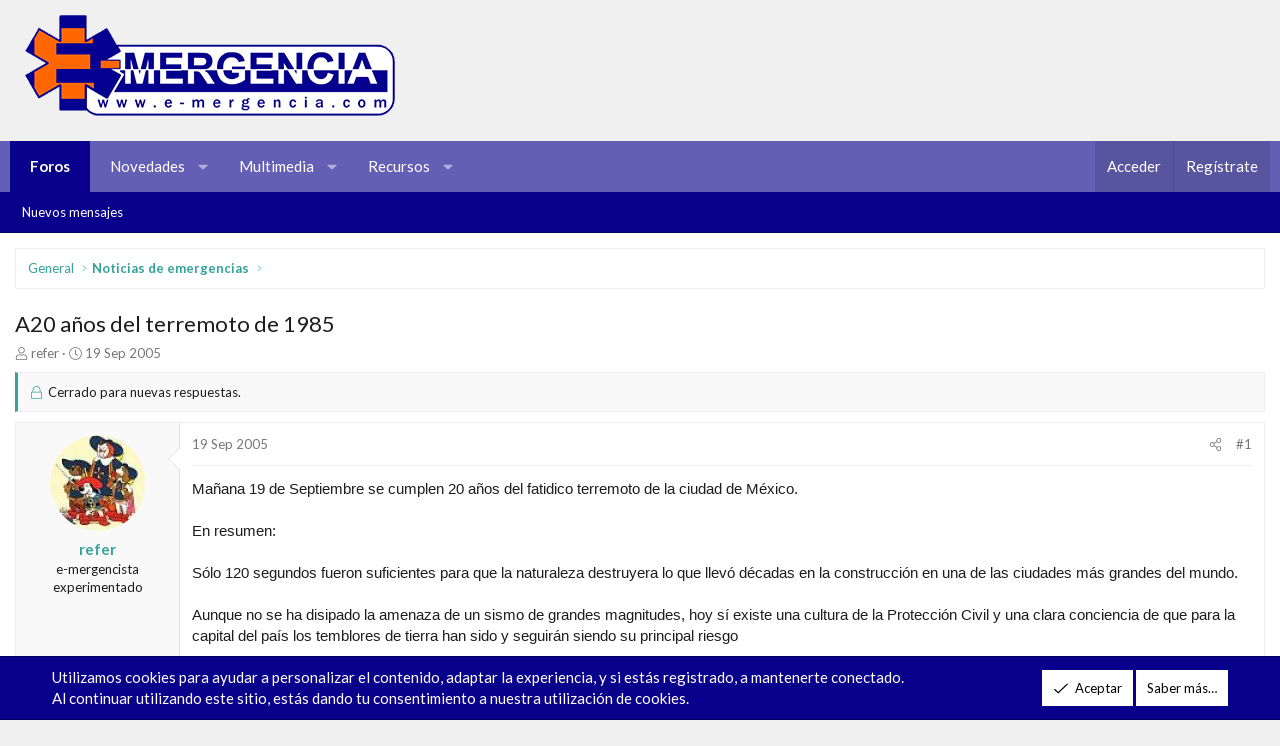

--- FILE ---
content_type: text/html; charset=utf-8
request_url: https://www.e-mergencia.com/threads/a20-anos-del-terremoto-de-1985.15230/
body_size: 21535
content:
<!DOCTYPE html>
<html id="XF" lang="es-ES" dir="LTR"
	data-xf="2.3"
	data-app="public"
	
	
	data-template="thread_view"
	data-container-key="node-170"
	data-content-key="thread-15230"
	data-logged-in="false"
	data-cookie-prefix="xf_"
	data-csrf=""
	class="has-no-js template-thread_view XenBase layout-classic style-light sidebar-right    xb-toggle-default xb-sidebar-show "
	>
<head>
	
	
	

	<meta charset="utf-8" />
	
	<title>A20 años del terremoto de 1985 - Foro de Urgencias y Emergencias Médicas</title>

	<link rel="manifest" href="/webmanifest.php">

	<meta http-equiv="X-UA-Compatible" content="IE=Edge" />
	<meta name="viewport" content="width=device-width, initial-scale=1, viewport-fit=cover">

	
		<meta name="theme-color" content="#f0f0f0" />
	

	<meta name="apple-mobile-web-app-title" content="Foro de Urgencias y Emergencias Médicas">
	

	
		
		<meta name="description" content="Mañana 19 de Septiembre se cumplen 20 años del fatidico terremoto de la ciudad de México.

En resumen:

Sólo 120 segundos fueron suficientes para que la..." />
		<meta property="og:description" content="Mañana 19 de Septiembre se cumplen 20 años del fatidico terremoto de la ciudad de México.

En resumen:

Sólo 120 segundos fueron suficientes para que la naturaleza destruyera lo que llevó décadas en la construcción en una de las ciudades más grandes del mundo. 

Aunque no se ha disipado la..." />
		<meta property="twitter:description" content="Mañana 19 de Septiembre se cumplen 20 años del fatidico terremoto de la ciudad de México.

En resumen:

Sólo 120 segundos fueron suficientes para que la naturaleza destruyera lo que llevó..." />
	
	
		<meta property="og:url" content="https://www.e-mergencia.com/threads/a20-anos-del-terremoto-de-1985.15230/" />
	
		<link rel="canonical" href="https://www.e-mergencia.com/threads/a20-anos-del-terremoto-de-1985.15230/" />
	
		
		<meta property="og:image" content="https://data.e-mergencia.com/avatars/h/23/23158.jpg?1445402334" />
		<meta property="twitter:image" content="https://data.e-mergencia.com/avatars/h/23/23158.jpg?1445402334" />
		<meta property="twitter:card" content="summary" />
	
	

	
		
	
	
	<meta property="og:site_name" content="Foro de Urgencias y Emergencias Médicas" />


	
	
		
	
	
	<meta property="og:type" content="website" />


	
	
		
	
	
	
		<meta property="og:title" content="A20 años del terremoto de 1985 - Foro de Urgencias y Emergencias Médicas" />
		<meta property="twitter:title" content="A20 años del terremoto de 1985 - Foro de Urgencias y Emergencias..." />
	


	
	
	
	
	
	
<link rel="preconnect" href="https://fonts.googleapis.com"><link rel="preconnect" href="https://fonts.gstatic.com" crossorigin><link href="https://fonts.googleapis.com/css2?family=Lato:wght@400;700&display=swap" rel="stylesheet">


	

	
	
	
	

	<link rel="stylesheet" href="/css.php?css=public%3Anormalize.css%2Cpublic%3Afa.css%2Cpublic%3Acore.less%2Cpublic%3Aapp.less&amp;s=25&amp;l=3&amp;d=1753988433&amp;k=3cbda489afaf4824b9ab05614f6d8f2fb688725b" />

	<link rel="stylesheet" href="/css.php?css=public%3Amessage.less%2Cpublic%3Anotices.less%2Cpublic%3Ashare_controls.less%2Cpublic%3Asiropu_ads_manager_ad.less%2Cpublic%3Astructured_list.less%2Cpublic%3Axb.less%2Cpublic%3Aextra.less&amp;s=25&amp;l=3&amp;d=1753988433&amp;k=3c7e0f8a038e5e0c321b7f8dc4138053f0993829" />


	
		<script src="/js/xf/preamble.min.js?_v=080248aa"></script>
	

	
	<script src="/js/vendor/vendor-compiled.js?_v=080248aa" defer></script>
	<script src="/js/xf/core-compiled.js?_v=080248aa" defer></script>

	<script>
	XF.samViewCountMethod = "view";
	XF.samServerTime = 1768729919;
	XF.samItem = ".samItem";
	XF.samCodeUnit = ".samCodeUnit";
	XF.samBannerUnit = ".samBannerUnit";
</script>


<script>
	window.addEventListener('DOMContentLoaded', () => {
		var bkp = document.querySelectorAll('div[data-ba]');
		if (bkp) {
			bkp.forEach(item => {
				var ad = item;
				if (ad.querySelector('ins.adsbygoogle').style.display == 'none') {
					 XF.ajax('GET', XF.canonicalizeUrl('index.php?sam-item/' + ad.dataset.ba + '/get-backup'), {}, data => {
						 if (data.backup) {
							 ad.html(data.backup);
						 }
					 }, { skipDefault: true, global: false});
				}
			});
		}
		const advHere = document.querySelectorAll('.samAdvertiseHereLink');
		if (advHere) {
			advHere.forEach(item => {
				var unit = item.parentNode;
				if (unit.classList.contains('samCustomSize')) {
					unit.style.marginBottom = 20;
				}
			});
		}
		const ff = document.querySelectorAll('div[data-position="footer_fixed"] > div[data-cv="true"]');
		if (ff) {
			ff.forEach(item => {
				XF.trigger(item, 'adView');
			});
		}
	});
</script>
	
	

		
			
		

		
	



	<script>
		XF.ready(() =>
		{
			XF.extendObject(true, XF.config, {
				// 
				userId: 0,
				enablePush: true,
				pushAppServerKey: 'BBLdjc/r9rZsUClwaSFMQjOvx5lzU/V93dEyVznmYMb4WVOEjk4qMNyYYmBAC19fZRCrixE+YMTminCS7GbWRHs=',
				url: {
					fullBase: 'https://www.e-mergencia.com/',
					basePath: '/',
					css: '/css.php?css=__SENTINEL__&s=25&l=3&d=1753988433',
					js: '/js/__SENTINEL__?_v=080248aa',
					icon: '/data/local/icons/__VARIANT__.svg?v=1753988432#__NAME__',
					iconInline: '/styles/fa/__VARIANT__/__NAME__.svg?v=5.15.3',
					keepAlive: '/login/keep-alive'
				},
				cookie: {
					path: '/',
					domain: '',
					prefix: 'xf_',
					secure: true,
					consentMode: 'simple',
					consented: ["optional","_third_party"]
				},
				cacheKey: 'f3ed7234243583f554e27d349fe769c5',
				csrf: '',
				js: {"\/js\/siropu\/am\/core.min.js?_v=080248aa":true},
				fullJs: false,
				css: {"public:message.less":true,"public:notices.less":true,"public:share_controls.less":true,"public:siropu_ads_manager_ad.less":true,"public:structured_list.less":true,"public:xb.less":true,"public:extra.less":true},
				time: {
					now: 1768729919,
					today: 1768690800,
					todayDow: 0,
					tomorrow: 1768777200,
					yesterday: 1768604400,
					week: 1768172400,
					month: 1767222000,
					year: 1767222000
				},
				style: {
					light: '',
					dark: '',
					defaultColorScheme: 'light'
				},
				borderSizeFeature: '3px',
				fontAwesomeWeight: 'l',
				enableRtnProtect: true,
				
				enableFormSubmitSticky: true,
				imageOptimization: 'optimize',
				imageOptimizationQuality: 0.85,
				uploadMaxFilesize: 5242880,
				uploadMaxWidth: 0,
				uploadMaxHeight: 0,
				allowedVideoExtensions: ["m4v","mov","mp4","mp4v","mpeg","mpg","ogv","webm"],
				allowedAudioExtensions: ["mp3","opus","ogg","wav"],
				shortcodeToEmoji: true,
				visitorCounts: {
					conversations_unread: '0',
					alerts_unviewed: '0',
					total_unread: '0',
					title_count: true,
					icon_indicator: true
				},
				jsMt: {"xf\/action.js":"61ce239a","xf\/embed.js":"61ce239a","xf\/form.js":"61ce239a","xf\/structure.js":"61ce239a","xf\/tooltip.js":"61ce239a"},
				jsState: {},
				publicMetadataLogoUrl: '',
				publicPushBadgeUrl: 'https://www.e-mergencia.com/styles/default/xenforo/bell.png'
			})

			XF.extendObject(XF.phrases, {
				// 
"svStandardLib_time.day": "{count} day",
"svStandardLib_time.days": "{count} días",
"svStandardLib_time.hour": "{count} hour",
"svStandardLib_time.hours": "{count} horas",
"svStandardLib_time.minute": "{count} minutos",
"svStandardLib_time.minutes": "{count} minutos",
"svStandardLib_time.month": "{count} month",
"svStandardLib_time.months": "{count} meses",
"svStandardLib_time.second": "{count} second",
"svStandardLib_time.seconds": "{count} segundos",
"svStandardLib_time.week": "time.week",
"svStandardLib_time.weeks": "{count} semanas",
"svStandardLib_time.year": "{count} year",
"svStandardLib_time.years": "{count} años",
				date_x_at_time_y:     "{date} a las {time}",
				day_x_at_time_y:      "{day} a las {time}",
				yesterday_at_x:       "Ayer a las {time}",
				x_minutes_ago:        "hace {minutes} minutos",
				one_minute_ago:       "Hace 1 minuto",
				a_moment_ago:         "Hace un momento",
				today_at_x:           "Hoy a las {time}",
				in_a_moment:          "En un momento",
				in_a_minute:          "En un minuto",
				in_x_minutes:         "En {minutes} minutos",
				later_today_at_x:     "Después de hoy a las {time}",
				tomorrow_at_x:        "Mañana a las {time}",
				short_date_x_minutes: "{minutes}m",
				short_date_x_hours:   "{hours}h",
				short_date_x_days:    "{days}d",

				day0: "Domingo",
				day1: "Lunes",
				day2: "Martes",
				day3: "Miércoles",
				day4: "Jueves",
				day5: "Viernes",
				day6: "Sábado",

				dayShort0: "Dom",
				dayShort1: "Lun",
				dayShort2: "Mar",
				dayShort3: "Mie",
				dayShort4: "Jue",
				dayShort5: "Vie",
				dayShort6: "Sab",

				month0: "Enero",
				month1: "Febrero",
				month2: "Marzo",
				month3: "Abril",
				month4: "Mayo",
				month5: "Junio",
				month6: "Julio",
				month7: "Agosto",
				month8: "Septiembre",
				month9: "Octubre",
				month10: "Noviembre",
				month11: "Diciembre",

				active_user_changed_reload_page: "El usuario activo ha sido cambiado. Recarga la página para obtener la última versión.",
				server_did_not_respond_in_time_try_again: "El servidor no responde en tiempo. Por favor, inténtalo otra vez.",
				oops_we_ran_into_some_problems: "¡Oops! Nos hemos encontrado con algunos problemas.",
				oops_we_ran_into_some_problems_more_details_console: "¡Oops! Nos hemos encontrado con algunos problemas. Por favor, inténtalo más tarde. Puede haber más detalles del error en la consola del navegador.",
				file_too_large_to_upload: "El archivo es demasiado grande para subirlo.",
				uploaded_file_is_too_large_for_server_to_process: "El archivo subido es demasiado grande para que el servidor lo procese.",
				files_being_uploaded_are_you_sure: "Los archivos aún se están subiendo. ¿Estás seguro de que quieres enviar este formulario?",
				attach: "Adjuntar archivos",
				rich_text_box: "Caja de texto enriquecido",
				close: "Cerrar",
				link_copied_to_clipboard: "Enlace copiado al portapapeles.",
				text_copied_to_clipboard: "Texto copiado al portapapeles.",
				loading: "Cargando…",
				you_have_exceeded_maximum_number_of_selectable_items: "Has excedido el número máximo de elementos seleccionables.",

				processing: "Procesando",
				'processing...': "Procesando…",

				showing_x_of_y_items: "Mostrando {count} de {total} elementos",
				showing_all_items: "Mostrando todos los elementos",
				no_items_to_display: "Sin elementos que mostrar",

				number_button_up: "Aumentar",
				number_button_down: "Disminuir",

				push_enable_notification_title: "Notificaciones push activadas correctamente en Foro de Urgencias y Emergencias Médicas",
				push_enable_notification_body: "¡Gracias por activar las notificaciones push!",

				pull_down_to_refresh: "Desliza hacia abajo para actualizar",
				release_to_refresh: "Suelta para actualizar",
				refreshing: "Actualizando…"
			})
		})
	</script>

	<script src="/js/siropu/am/core.min.js?_v=080248aa" defer></script>



	

	
	<script>
		function gtag(){console.warn("Google Analytics event not logged.")}
	</script>

	

	

		
			
		

		
	


</head>
<body data-template="thread_view">

	

		
			
		

		
	


	

		
			
		

		
	


<div class="p-pageWrapper" id="top">
<div class="p-pageWrapper--helper"></div>

	

	
	
<div class="xb-page-wrapper xb-canvasNoCollapse">
	
	
	<div class="xb-page-wrapper--helper"></div>
	
	
	<header class="p-header" id="header">
		<div class="p-header-inner">
			<div class="p-header-content">
				<div class="p-header-logo p-header-logo--image">
					<a href="/">
						
						

	

	
		
		

		
	

	

	<picture data-variations="{&quot;default&quot;:{&quot;1&quot;:&quot;\/styles\/logo.png&quot;,&quot;2&quot;:null}}">
		
		
		

		

		<img src="/styles/logo.png"  width="" height="" alt="Foro de Urgencias y Emergencias Médicas"  />
	</picture>


						
					</a>
				</div>

				 <div class="samCodeUnit" data-position="container_header"> <div class="samItem"> <script async src="https://pagead2.googlesyndication.com/pagead/js/adsbygoogle.js?client=ca-pub-0274873539912679"
     crossorigin="anonymous"></script> <!-- Header --> <ins class="adsbygoogle"
     style="display:block"
     data-ad-client="ca-pub-0274873539912679"
     data-ad-slot="4374724661"
     data-ad-format="auto"
     data-full-width-responsive="true"></ins> <script> (adsbygoogle = window.adsbygoogle || []).push({}); </script> </div> </div> 

			
			
			
			</div>
		</div>
	</header>
	
		
	
<div class="xb-content-wrapper">
	<div class="navigation-helper"></div>

	
	

	
		<div class="p-navSticky p-navSticky--primary" data-xf-init="sticky-header">
			
		<div class="p-nav--wrapper">
		<nav class="p-nav">
			<div class="p-nav-inner">
				<button type="button" class="button button--plain p-nav-menuTrigger" data-xf-click="off-canvas" data-menu=".js-headerOffCanvasMenu" tabindex="0" aria-label="Menú"><span class="button-text">
					<i aria-hidden="true"></i>
				</span></button>

				<div class="p-nav-smallLogo">
					<a href="/">
							
						<div class="logo-default">
						

	

	
		
		

		
	

	

	<picture data-variations="{&quot;default&quot;:{&quot;1&quot;:&quot;\/styles\/logo.png&quot;,&quot;2&quot;:null}}">
		
		
		

		

		<img src="/styles/logo.png"  width="" height="" alt="Foro de Urgencias y Emergencias Médicas"  />
	</picture>


						</div>
						
					
					</a>
				</div>

				<div class="p-nav-scroller hScroller" data-xf-init="h-scroller" data-auto-scroll=".p-navEl.is-selected">
					<div class="hScroller-scroll">
						<ul class="p-nav-list js-offCanvasNavSource">
							
								<li class="navforums">
									
	<div class="p-navEl is-selected" data-has-children="true">
	

		
	
	<a href="/"
	class="p-navEl-link p-navEl-link--splitMenu "
	
	
	data-nav-id="forums">Foros</a>


		<a data-xf-key="1"
			data-xf-click="menu"
			data-menu-pos-ref="< .p-navEl"
			class="p-navEl-splitTrigger"
			role="button"
			tabindex="0"
			aria-label="Seleccionador expandido"
			aria-expanded="false"
			aria-haspopup="true"></a>

		
	
		<div class="menu menu--structural" data-menu="menu" aria-hidden="true">
			<div class="menu-content">
				
					
	
	
	<a href="/whats-new/posts/"
	class="menu-linkRow u-indentDepth0 js-offCanvasCopy "
	
	
	data-nav-id="newPosts">Nuevos mensajes</a>

	

				
			</div>
		</div>
	
	</div>

								</li>
							
								<li class="navwhatsNew">
									
	<div class="p-navEl " data-has-children="true">
	

		
	
	<a href="/whats-new/"
	class="p-navEl-link p-navEl-link--splitMenu "
	
	
	data-nav-id="whatsNew">Novedades</a>


		<a data-xf-key="2"
			data-xf-click="menu"
			data-menu-pos-ref="< .p-navEl"
			class="p-navEl-splitTrigger"
			role="button"
			tabindex="0"
			aria-label="Seleccionador expandido"
			aria-expanded="false"
			aria-haspopup="true"></a>

		
	
		<div class="menu menu--structural" data-menu="menu" aria-hidden="true">
			<div class="menu-content">
				
					
	
	
	<a href="/featured/"
	class="menu-linkRow u-indentDepth0 js-offCanvasCopy "
	
	
	data-nav-id="featured">Featured content</a>

	

				
					
	
	
	<a href="/whats-new/posts/"
	class="menu-linkRow u-indentDepth0 js-offCanvasCopy "
	 rel="nofollow"
	
	data-nav-id="whatsNewPosts">Nuevos mensajes</a>

	

				
					
	
	
	<a href="/whats-new/media/"
	class="menu-linkRow u-indentDepth0 js-offCanvasCopy "
	 rel="nofollow"
	
	data-nav-id="xfmgWhatsNewNewMedia">Nueva multimedia</a>

	

				
					
	
	
	<a href="/whats-new/media-comments/"
	class="menu-linkRow u-indentDepth0 js-offCanvasCopy "
	 rel="nofollow"
	
	data-nav-id="xfmgWhatsNewMediaComments">Nuevos comentarios multimedia</a>

	

				
					
	
	
	<a href="/whats-new/resources/"
	class="menu-linkRow u-indentDepth0 js-offCanvasCopy "
	 rel="nofollow"
	
	data-nav-id="xfrmNewResources">Nuevos recursos</a>

	

				
					
	
	
	<a href="/whats-new/latest-activity"
	class="menu-linkRow u-indentDepth0 js-offCanvasCopy "
	 rel="nofollow"
	
	data-nav-id="latestActivity">Última actividad</a>

	

				
			</div>
		</div>
	
	</div>

								</li>
							
								<li class="navxfmg">
									
	<div class="p-navEl " data-has-children="true">
	

		
	
	<a href="/media/"
	class="p-navEl-link p-navEl-link--splitMenu "
	
	
	data-nav-id="xfmg">Multimedia</a>


		<a data-xf-key="3"
			data-xf-click="menu"
			data-menu-pos-ref="< .p-navEl"
			class="p-navEl-splitTrigger"
			role="button"
			tabindex="0"
			aria-label="Seleccionador expandido"
			aria-expanded="false"
			aria-haspopup="true"></a>

		
	
		<div class="menu menu--structural" data-menu="menu" aria-hidden="true">
			<div class="menu-content">
				
					
	
	
	<a href="/whats-new/media/"
	class="menu-linkRow u-indentDepth0 js-offCanvasCopy "
	 rel="nofollow"
	
	data-nav-id="xfmgNewMedia">Nueva multimedia</a>

	

				
					
	
	
	<a href="/whats-new/media-comments/"
	class="menu-linkRow u-indentDepth0 js-offCanvasCopy "
	 rel="nofollow"
	
	data-nav-id="xfmgNewComments">Nuevos comentarios</a>

	

				
			</div>
		</div>
	
	</div>

								</li>
							
								<li class="navxfrm">
									
	<div class="p-navEl " data-has-children="true">
	

		
	
	<a href="/resources/"
	class="p-navEl-link p-navEl-link--splitMenu "
	
	
	data-nav-id="xfrm">Recursos</a>


		<a data-xf-key="4"
			data-xf-click="menu"
			data-menu-pos-ref="< .p-navEl"
			class="p-navEl-splitTrigger"
			role="button"
			tabindex="0"
			aria-label="Seleccionador expandido"
			aria-expanded="false"
			aria-haspopup="true"></a>

		
	
		<div class="menu menu--structural" data-menu="menu" aria-hidden="true">
			<div class="menu-content">
				
					
	
	
	<a href="/resources/latest-reviews"
	class="menu-linkRow u-indentDepth0 js-offCanvasCopy "
	
	
	data-nav-id="xfrmLatestReviews">Últimas reseñas</a>

	

				
			</div>
		</div>
	
	</div>

								</li>
							
						</ul>
					</div>
				</div>

				

				
				
				<div class="p-nav-opposite">
					<div class="p-navgroup p-account p-navgroup--guest">
						
							<a href="/login/" class="p-navgroup-link p-navgroup-link--textual p-navgroup-link--logIn"
								data-xf-click="overlay" data-follow-redirects="on">
								<span class="p-navgroup-linkText">Acceder</span>
							</a>
							
								<a href="/login/register" class="p-navgroup-link p-navgroup-link--textual p-navgroup-link--register"
									data-xf-click="overlay" data-follow-redirects="on">
									<span class="p-navgroup-linkText">Regístrate</span>
								</a>
							
						
					</div>

					<div class="p-navgroup p-discovery p-discovery--noSearch">
						<a href="/whats-new/"
							class="p-navgroup-link p-navgroup-link--iconic p-navgroup-link--whatsnew"
							aria-label="Novedades"
							title="Novedades">
							<i aria-hidden="true"></i>
							<span class="p-navgroup-linkText">Novedades</span>
						</a>

						
					</div>
				</div>
					
			</div>
		</nav>
		</div>
	
		</div>
		
		
			<div class="p-sectionLinks--wrapper">
			<div class="p-sectionLinks">
				<div class="p-sectionLinks-inner">
				<div class="hScroller" data-xf-init="h-scroller">
					<div class="hScroller-scroll">
						<ul class="p-sectionLinks-list">
							
								<li>
									
	<div class="p-navEl " >
	

		
	
	<a href="/whats-new/posts/"
	class="p-navEl-link "
	
	data-xf-key="alt+1"
	data-nav-id="newPosts">Nuevos mensajes</a>


		

		
	
	</div>

								</li>
							
						</ul>
					</div>
				</div>
			<div class="p-sectionLinks-right">
				
				
			</div>
			</div>
		</div>
		</div>
			
	
		

	<div class="offCanvasMenu offCanvasMenu--nav js-headerOffCanvasMenu" data-menu="menu" aria-hidden="true" data-ocm-builder="navigation">
		<div class="offCanvasMenu-backdrop" data-menu-close="true"></div>
		<div class="offCanvasMenu-content">
		<div class="offCanvasMenu-content--inner">
		
			<div class="offCanvasMenu-header">
				Menú
				<a class="offCanvasMenu-closer" data-menu-close="true" role="button" tabindex="0" aria-label="Cerrar"></a>
			</div>
			
				<div class="p-offCanvasRegisterLink">
					<div class="offCanvasMenu-linkHolder">
						<a href="/login/" class="offCanvasMenu-link" data-xf-click="overlay" data-menu-close="true">
							Acceder
						</a>
					</div>
					<hr class="offCanvasMenu-separator" />
					
						<div class="offCanvasMenu-linkHolder">
							<a href="/login/register" class="offCanvasMenu-link" data-xf-click="overlay" data-menu-close="true">
								Regístrate
							</a>
						</div>
						<hr class="offCanvasMenu-separator" />
					
				</div>
			
			<div class="offCanvasMenu-subHeader">Navegación</div>
			<div class="js-offCanvasNavTarget"></div>
			<div class="offCanvasMenu-installBanner js-installPromptContainer" style="display: none;" data-xf-init="install-prompt">
				<div class="offCanvasMenu-installBanner-header">Instala la aplicación</div>
				<button type="button" class="button js-installPromptButton"><span class="button-text">Instalar</span></button>
				<template class="js-installTemplateIOS">
<script>gtag('event','tutorial_begin');</script>
					<div class="js-installTemplateContent">
						<div class="overlay-title">Cómo instalar la aplicación en iOS</div>
						<div class="block-body">
							<div class="block-row">
								<p>
									A continuación, siga el video para ver cómo instalar este sitio como una aplicación web en su pantalla de inicio.
								</p>
								<p style="text-align: center">
									<video src="/styles/default/xenforo/add_to_home.mp4"
										width="280" height="480" autoplay loop muted playsinline></video>
								</p>
								<p>
									<small><strong>Nota:</strong> This feature may not be available in some browsers.</small>
								</p>
							</div>
						</div>
					</div>
				</template>
			</div>
			<div class="offCanvasMenu-subHeader">Más opciones</div>
			
			
			
				
					<div class="offCanvasMenu-linkHolder">
						<a href="/misc/contact" class="offCanvasMenu-link" data-menu-close="true" data-nav-id="contactUs" data-xf-click="overlay">Contáctanos</a>
					</div>
				
			
			<div class="offCanvasMenu-linkHolder">
				<a class="offCanvasMenu-link" data-menu-close="true" data-nav-id="closeMenu" role="button" tabindex="0" aria-label="Cerrar">Cerrar Menú</a>
			</div>
			
			</div>
		</div>
	</div>
	
	

	<div class="p-body">
		<div class="p-body-inner">
			<!--XF:EXTRA_OUTPUT-->


			

			

			 
			
	

		
			
		

		
	


			
	
		<div class="p-breadcrumbs--parent ">
		<ul class="p-breadcrumbs "
			itemscope itemtype="https://schema.org/BreadcrumbList">
			
				

				
				

				

				
				
					
					
	<li itemprop="itemListElement" itemscope itemtype="https://schema.org/ListItem">
		<a href="/categories/general.127/" itemprop="item">
			<span itemprop="name">General</span>
		</a>
		<meta itemprop="position" content="1" />
	</li>

				
					
					
	<li itemprop="itemListElement" itemscope itemtype="https://schema.org/ListItem">
		<a href="/forums/noticias-de-emergencias.170/" itemprop="item">
			<span itemprop="name">Noticias de emergencias</span>
		</a>
		<meta itemprop="position" content="2" />
	</li>

				
			
		</ul>
		
		</div>
	

			
	

		
			
		

		
	


			

			
	<noscript class="js-jsWarning"><div class="blockMessage blockMessage--important blockMessage--iconic u-noJsOnly">JavaScript está desactivado. Para una mejor experiencia, por favor, activa JavaScript en el navegador antes de continuar.</div></noscript>

			
	<div class="blockMessage blockMessage--important blockMessage--iconic js-browserWarning" style="display: none">Estás utilizando un navegador obsoleto. Puede que este u otros sitios no se muestren correctamente.<br />Debes actualizarlo o utilizar un <a href="https://www.google.com/chrome/" target="_blank" rel="noopener">navegador alternativo</a>.</div>


			
			 
				
			
				<div class="p-body-header">
					
						
							<div class="p-title ">
								
									
										<h1 class="p-title-value">A20 años del terremoto de 1985</h1>
									
									
								
							</div>
						

						
							<div class="p-description">
	<ul class="listInline listInline--bullet">
		<li>
			<i class="fa--xf fal fa-user "><svg xmlns="http://www.w3.org/2000/svg" role="img" ><title>Iniciador del tema</title><use href="/data/local/icons/light.svg?v=1753988432#user"></use></svg></i>
			<span class="u-srOnly">Iniciador del tema</span>

			<a href="/members/refer.23158/" class="username  u-concealed" dir="auto" data-user-id="23158" data-xf-init="member-tooltip">refer</a>
		</li>
		<li>
			<i class="fa--xf fal fa-clock "><svg xmlns="http://www.w3.org/2000/svg" role="img" ><title>Fecha de inicio</title><use href="/data/local/icons/light.svg?v=1753988432#clock"></use></svg></i>
			<span class="u-srOnly">Fecha de inicio</span>

			<a href="/threads/a20-anos-del-terremoto-de-1985.15230/" class="u-concealed"><time  class="u-dt" dir="auto" datetime="2005-09-19T02:20:17+0200" data-timestamp="1127089217" data-date="19 Sep 2005" data-time="02:20" data-short="Sep &#039;05" title="19 Sep 2005 a las 02:20">19 Sep 2005</time></a>
		</li>
		
		
	</ul>
</div>
						
					
				</div>
			
			
			

			<div class="p-body-main  ">
				
				<div class="p-body-contentCol"></div>
				

				

				<div class="p-body-content">
					
					
					
						
					
					
	

		
			
		

		
	


					<div class="p-body-pageContent">



	
		
	








	
	
	
		
	
	
	


	
	
	
		
	
	
	


	
	
		
	
	
	


	
	


	
	
	




	












	

	
		
		
	








	

		
			
		

		
	











	

		
			
		

		
	



	

		
			
		

		
	



<div class="block block--messages" data-xf-init="" data-type="post" data-href="/inline-mod/" data-search-target="*">

	<span class="u-anchorTarget" id="posts"></span>

	
		
	
		<div class="block-outer">
			<dl class="blockStatus">
				<dt>Estado</dt>
				
					
					
						<dd class="blockStatus-message blockStatus-message--locked">
							Cerrado para nuevas respuestas.
						</dd>
					
				
			</dl>
		</div>
	

	

	<div class="block-outer"></div>

	

	
		
	<div class="block-outer js-threadStatusField"></div>

	

	<div class="block-container lbContainer"
		data-xf-init="lightbox select-to-quote"
		data-message-selector=".js-post"
		data-lb-id="thread-15230"
		data-lb-universal="1">

		<div class="block-body js-replyNewMessageContainer">
			
				


	

		
			
		

		
	



					

					
						

	
	

	

	
	<article class="message message--post js-post js-inlineModContainer  "
		data-author="refer"
		data-content="post-236450"
		id="js-post-236450"
		>

		

		<span class="u-anchorTarget" id="post-236450"></span>
		

		
			<div class="message-inner">
				
					<div class="message-cell message-cell--user">
						

	<section class="message-user"
		>

		

		<div class="message-avatar ">
			<div class="message-avatar-wrapper">
				
				<a href="/members/refer.23158/" class="avatar avatar--m" data-user-id="23158" data-xf-init="member-tooltip">
			<img src="https://data.e-mergencia.com/avatars/m/23/23158.jpg?1445402334"  alt="refer" class="avatar-u23158-m" width="96" height="96" loading="lazy" /> 
		</a>
				
				
			</div>
		</div>
		<div class="message-userDetails">
			<h4 class="message-name"><a href="/members/refer.23158/" class="username " dir="auto" data-user-id="23158" data-xf-init="member-tooltip">refer</a></h4>
			<h5 class="userTitle message-userTitle" dir="auto">e-mergencista experimentado</h5>
			
		</div>
		
			
			
		
		<span class="message-userArrow"></span>
	</section>

						
					</div>
				

				
					<div class="message-cell message-cell--main">
					
						<div class="message-main js-quickEditTarget">

							
							
								

	

	<header class="message-attribution message-attribution--split">
		<ul class="message-attribution-main listInline ">
			
			
			<li class="u-concealed">
				<a href="/threads/a20-anos-del-terremoto-de-1985.15230/post-236450" rel="nofollow" >
					<time  class="u-dt" dir="auto" datetime="2005-09-19T02:20:17+0200" data-timestamp="1127089217" data-date="19 Sep 2005" data-time="02:20" data-short="Sep &#039;05" title="19 Sep 2005 a las 02:20">19 Sep 2005</time>
				</a>
			</li>
			
		</ul>

		<ul class="message-attribution-opposite message-attribution-opposite--list ">
			
			
			
			<li>
				<a href="/threads/a20-anos-del-terremoto-de-1985.15230/post-236450"
					class="message-attribution-gadget"
					data-xf-init="share-tooltip"
					data-href="/posts/236450/share"
					aria-label="Compartir"
					rel="nofollow">
					<i class="fa--xf fal fa-share-alt "><svg xmlns="http://www.w3.org/2000/svg" role="img" aria-hidden="true" ><use href="/data/local/icons/light.svg?v=1753988432#share-alt"></use></svg></i>
				</a>
			</li>
			
				<li class="u-hidden js-embedCopy">
					
	<a href="javascript:"
		data-xf-init="copy-to-clipboard"
		data-copy-text="&lt;div class=&quot;js-xf-embed&quot; data-url=&quot;https://www.e-mergencia.com&quot; data-content=&quot;post-236450&quot;&gt;&lt;/div&gt;&lt;script defer src=&quot;https://www.e-mergencia.com/js/xf/external_embed.js?_v=080248aa&quot;&gt;&lt;/script&gt;"
		data-success="Embed code HTML copied to clipboard."
		class="">
		<i class="fa--xf fal fa-code "><svg xmlns="http://www.w3.org/2000/svg" role="img" aria-hidden="true" ><use href="/data/local/icons/light.svg?v=1753988432#code"></use></svg></i>
	</a>

				</li>
			
			
			
				<li>
					<a href="/threads/a20-anos-del-terremoto-de-1985.15230/post-236450" rel="nofollow">
						#1
					</a>
				</li>
			
		</ul>
	</header>

							
							

							<div class="message-content js-messageContent">
							

								
									
	
	
	

								

								
									
	

	<div class="message-userContent lbContainer js-lbContainer "
		data-lb-id="post-236450"
		data-lb-caption-desc="refer &middot; 19 Sep 2005 a las 02:20">

		
			

	
		
	

		

		<article class="message-body js-selectToQuote">
			
				
			

			<div >
				
					
	

		
			
		

		
	

<div class="bbWrapper">Mañana 19 de Septiembre se cumplen 20 años del fatidico terremoto de la ciudad de México.<br />
<br />
En resumen:<br />
<br />
Sólo 120 segundos fueron suficientes para que la naturaleza destruyera lo que llevó décadas en la construcción en una de las ciudades más grandes del mundo. <br />
<br />
Aunque no se ha disipado la amenaza de un sismo de grandes magnitudes, hoy sí existe una cultura de la Protección Civil y una clara conciencia de que para la capital del país los temblores de tierra han sido y seguirán siendo su principal riesgo<br />
<br />
Espeluznantes fueron las crónicas radiofónicas de aquel Hospital Juárez en el Centro Histórico de la capital, en las que transmitían testimonios de los gemidos de moribundas víctimas que pedían ayuda debajo de lozas de concreto del derruido edificio<br />
<br />
Casi 10 mil seres humanos, de todas las edades, perdieron la vida sin contar con ningún elemento para defenderse frente a la furia de la naturaleza<br />
<br />
Notimex México.- &quot;México sigue en pie&quot;, decían hace 20 años las leyendas colocadas en vehículos oficiales y anuncios, después del terremoto del 19 de septiembre de 1985. <br />
<br />
Y la solidaridad de los mexicanos lo mantuvo ante la magnitud de la que hasta hoy ha sido la peor tragedia de la historia moderna del país. <br />
<br />
Sólo 120 segundos fueron suficientes para que la naturaleza destruyera lo que llevó décadas en la construcción en una de las ciudades más grandes del mundo. La furia de dos sacudidas 8.1 y 7.6 grados en la escala de Richter dejó sin casa a 50 mil familias, 40 mil lesionados que debieron ser hospitalizados y 41 mil millones de pesos en pérdidas materiales. <br />
<br />
Las autoridades reconocieron entonces 9 mil 500 muertos, 150 mil damnificados, 53 mil edificios afectados, de los cuales 757 se colapsaron y tuvieron que ser demolidos; daños millonarios en infraestructura, vivienda y servicios públicos que paralizaron a la ciudad. <br />
<br />
Fue una dura lección que aprendimos los mexicanos, cuyo saldo difícilmente podría repetirse. <br />
<br />
Aunque no se ha disipado la amenaza de un sismo de grandes magnitudes, hoy sí existe una cultura de la Protección Civil y una clara conciencia de que para la capital del país los temblores de tierra han sido y seguirán siendo su principal riesgo. <br />
<br />
Fueron días de duelo nacional. La situación había salido del control gubernamental. Toda previsión fue rebasada por mucho y solamente el gran &quot;Ejército de Auxilio y Solidaridad&quot; que integraron miles o millones de mexicanos hizo posible el rescate de cientos de víctimas que por días permanecieron debajo de los escombros. <br />
<br />
Espeluznantes eran las crónicas radiofónicas de aquel Hospital Juárez en el Centro Histórico de la capital, en las que transmitían testimonios de los gemidos de moribundas víctimas que pedían ayuda debajo de lozas de concreto del derruido edificio. <br />
<br />
Otros edificios públicos que destruidos fueron los de las secretarías de Comunicaciones y Transportes (SCT) y de Comercio y Fomento Industrial (Secofi). <br />
<br />
El edificio Nuevo León, en Tlatelolco, el multifamiliar Juárez; los condominios de la colonia Doctores, el Centro Médico Nacional Siglo XXI del IMSS, los hoteles Regis y Del Prado se derrumbaron uno frente a otro en esa mañana sobre avenida Juárez. <br />
<br />
Estos son solamente algunos de los inmuebles que a lo largo y ancho de los 23 kilómetros cuadrados que ocupa el Distrito Federal desaparecieron. Representan lo cuantificable, lo reconstruible, lo material, lo monetario. <br />
<br />
Mas en ese mismo momento casi 10 mil seres humanos, de todas las edades, perdieron la vida sin contar con ningún elemento para defenderse frente a la furia de la naturaleza.</div>

	

		
			
		

		
	

				
			</div>

			<div class="js-selectToQuoteEnd">&nbsp;</div>
			
				
			
		</article>

		
			

	
		
	

		

		
	</div>

								

								
									
	

	

								

								
									
	

		
			
		

		
	


	


	

		
			
		

		
	

								

							
							</div>

							
								
	

	<footer class="message-footer">
		

		

		<div class="reactionsBar js-reactionsList ">
			
		</div>

		<div class="js-historyTarget message-historyTarget toggleTarget" data-href="trigger-href"></div>
	</footer>

							
						</div>

					
					</div>
				
			</div>
		
	</article>

	
	

					

					

				
 <div class="samCodeUnit" data-position="post_below_container_1"> <div class="samItem" data-xf-init="sam-item" data-id="4" data-cv="true" data-cc="true"> <center> <script async src="https://pagead2.googlesyndication.com/pagead/js/adsbygoogle.js?client=ca-pub-0274873539912679"
     crossorigin="anonymous"></script> <!-- entre posts --> <ins class="adsbygoogle"
     style="display:block"
     data-ad-client="ca-pub-0274873539912679"
     data-ad-slot="5805896845"
     data-ad-format="auto"
     data-full-width-responsive="true"></ins> <script> (adsbygoogle = window.adsbygoogle || []).push({}); </script> </center> </div> </div> 



	

		
			
		

		
	



					

					
						

	
	

	

	
	<article class="message message--post js-post js-inlineModContainer  "
		data-author="refer"
		data-content="post-236452"
		id="js-post-236452"
		itemscope itemtype="https://schema.org/Comment" itemid="https://www.e-mergencia.com/posts/236452/">

		
			<meta itemprop="parentItem" itemscope itemid="https://www.e-mergencia.com/threads/a20-anos-del-terremoto-de-1985.15230/" />
		

		<span class="u-anchorTarget" id="post-236452"></span>
		

		
			<div class="message-inner">
				
					<div class="message-cell message-cell--user">
						

	<section class="message-user"
		itemprop="author" itemscope itemtype="https://schema.org/Person" itemid="https://www.e-mergencia.com/members/refer.23158/">

		
			<meta itemprop="url" content="https://www.e-mergencia.com/members/refer.23158/" />
		

		<div class="message-avatar ">
			<div class="message-avatar-wrapper">
				
				<a href="/members/refer.23158/" class="avatar avatar--m" data-user-id="23158" data-xf-init="member-tooltip">
			<img src="https://data.e-mergencia.com/avatars/m/23/23158.jpg?1445402334"  alt="refer" class="avatar-u23158-m" width="96" height="96" loading="lazy" itemprop="image" /> 
		</a>
				
				
			</div>
		</div>
		<div class="message-userDetails">
			<h4 class="message-name"><a href="/members/refer.23158/" class="username " dir="auto" data-user-id="23158" data-xf-init="member-tooltip"><span itemprop="name">refer</span></a></h4>
			<h5 class="userTitle message-userTitle" dir="auto" itemprop="jobTitle">e-mergencista experimentado</h5>
			
		</div>
		
			
			
		
		<span class="message-userArrow"></span>
	</section>

						
					</div>
				

				
					<div class="message-cell message-cell--main">
					
						<div class="message-main js-quickEditTarget">

							
							
								

	

	<header class="message-attribution message-attribution--split">
		<ul class="message-attribution-main listInline ">
			
			
			<li class="u-concealed">
				<a href="/threads/a20-anos-del-terremoto-de-1985.15230/post-236452" rel="nofollow" itemprop="url">
					<time  class="u-dt" dir="auto" datetime="2005-09-19T05:52:23+0200" data-timestamp="1127101943" data-date="19 Sep 2005" data-time="05:52" data-short="Sep &#039;05" title="19 Sep 2005 a las 05:52" itemprop="datePublished">19 Sep 2005</time>
				</a>
			</li>
			
		</ul>

		<ul class="message-attribution-opposite message-attribution-opposite--list ">
			
			
			
			<li>
				<a href="/threads/a20-anos-del-terremoto-de-1985.15230/post-236452"
					class="message-attribution-gadget"
					data-xf-init="share-tooltip"
					data-href="/posts/236452/share"
					aria-label="Compartir"
					rel="nofollow">
					<i class="fa--xf fal fa-share-alt "><svg xmlns="http://www.w3.org/2000/svg" role="img" aria-hidden="true" ><use href="/data/local/icons/light.svg?v=1753988432#share-alt"></use></svg></i>
				</a>
			</li>
			
				<li class="u-hidden js-embedCopy">
					
	<a href="javascript:"
		data-xf-init="copy-to-clipboard"
		data-copy-text="&lt;div class=&quot;js-xf-embed&quot; data-url=&quot;https://www.e-mergencia.com&quot; data-content=&quot;post-236452&quot;&gt;&lt;/div&gt;&lt;script defer src=&quot;https://www.e-mergencia.com/js/xf/external_embed.js?_v=080248aa&quot;&gt;&lt;/script&gt;"
		data-success="Embed code HTML copied to clipboard."
		class="">
		<i class="fa--xf fal fa-code "><svg xmlns="http://www.w3.org/2000/svg" role="img" aria-hidden="true" ><use href="/data/local/icons/light.svg?v=1753988432#code"></use></svg></i>
	</a>

				</li>
			
			
			
				<li>
					<a href="/threads/a20-anos-del-terremoto-de-1985.15230/post-236452" rel="nofollow">
						#2
					</a>
				</li>
			
		</ul>
	</header>

							
							

							<div class="message-content js-messageContent">
							

								
									
	
	
	

								

								
									
	

	<div class="message-userContent lbContainer js-lbContainer "
		data-lb-id="post-236452"
		data-lb-caption-desc="refer &middot; 19 Sep 2005 a las 05:52">

		

		<article class="message-body js-selectToQuote">
			
				
			

			<div itemprop="text">
				
					
	

		
			
		

		
	

<div class="bbWrapper">19 de septiembre de 1985. A las 7:19 horas, en la Ciudad de México. Fecha, hora y lugar que permanece tatuado en la piel y el recuerdo de quienes vivimos la amarga experiencia de un terremoto, el más furioso del Siglo XX para los mexicanos, el más devastador y el más letal. <br />
<br />
Al paso de las horas, los días y los meses, el humor e ingenio de los mexicanos comenzó a aflorar. Chistes, anécdotas y pláticas curiosas arrancaban sonrisas de los capitalinos, pero a casi cuatro lustros de la tragedia la cicatriz perdura y es visible en cada calle, cada edificio en ruinas y cada campamento de damnificados que aún sobreviven en la metrópoli azteca. <br />
<br />
El horror y el asombro de los mexicanos y del mundo vuelve al recuerdo al conocer noticias de desastres similares, ya sean por sismos o por huracanes e incendios, como el recientemente cronicado por los medios de comunicación en Paraguay, donde fallecieron más de 400 personas al arder un centro comercial. <br />
<br />
Muy frescas estaban en la mente de los mexicanos las imágenes del flamazo, explosión e incendio ocurrido en San Juan Ixhuatepec el 19 de noviembre de 1984. Los mexicanos ya habían visto escenas desgarradoras, pero apenas comenzaba a despertarse la conciencia de la protección civil. <br />
<br />
De sismos anteriores en la capital del país existen antecedentes desde la época prehispánica, cuando reinaba Moctezuma, y por igual existen testimonios de los devastadores saldos que dejaron los temblores en la época colonial, como el ocurrido el 4 de abril de 1768 o el del 7 de abril de 1845, cuya intensidad fue de 7 grados en la escala de Richter. Ese fue uno de los primeros sismos medidos en México. <br />
<br />
Debido a las condiciones topo-geográficas del territorio nacional, en México siempre seguirá temblando, pues de las 17 placas tectónicas que existen en todo el planeta, una de las más activas está sobre el mapa de la República Mexicana. <br />
<br />
Se tienen registros de que anualmente ocurren mil 300 sismos, de todas las dimensiones, y a lo largo del siglo pasado solamente tres fueron de grandes magnitudes, superiores a 8 grados. De ellos, 40 movimientos fueron de 7.5 grados o mayores. <br />
<br />
Esto significa que en promedio cada 10 años se presenta un temblor de 7.5 grados o mayor, lo que representa un gran riesgo para la ciudad de México. <br />
<br />
Tal peligro se agrava porque gran parte de la capital del país se encuentra asentada en lo que fueron los lagos de Texcoco, Chalco y Xochimilco. <br />
<br />
El subsuelo donde existieron los cuerpos acuosos es fangoso y acumula gran cantidad humedad, lo que como consecuencia provoca que el terreno sea muy inestable ante las ondas sísmicas. <br />
<br />
Tan solo en el Siglo XX se da cuenta de varios sismos de grandes magnitudes. En 1936 hubo un terremoto que dejó importante y devastador saldo, con fuerza superior a los 7 grados Richter; el del 28 de julio de 1957, famoso por haber derribado el Ángel de la Independencia, con magnitud de 7.7 grados, y el del 14 de marzo de 1979, de 7.6 grados. <br />
<br />
Los sismos de 1985 fueron el punto de referencia para la generación de la cultura de Protección Civil, pues las duras lecciones en México y en todo el mundo han movido las conciencias. <br />
<br />
Es y será muy difícil olvidar que después de aquel jueves trágico, de entre los escombros cuatro mil 96 personas fueron rescatadas con vida y que, como la gran parte de la población, experimentaron perturbaciones emocionales que los dejaron marcados para toda su vida<br />
<br />
Este 19 de septiembre cumplen 20 años los bebés que habían nacido horas antes de que cayeran los hospitales y los dejaran semisepultados, poco después de haber visto la luz. Ellos volvieron a nacer y fueron considerados hijos del temblor, pues en su mayoría sus madres fallecieron también. <br />
<br />
Diez años después de esa trágica fecha aún se veían edificios y casas reducidas a escombros, pero actualmente permanecen algunos predios con sus escombros adentro e inmuebles dañados, inhabitables, que nadie sabe si caerán solos o por un temblor de similares magnitudes. <br />
<br />
La conciencia ciudadana ha recibido infinidad de llamados de atención en los últimos 20 años para formar la cultura de protección civil y evitar con ello la pérdida de vidas humanas. <br />
<br />
Entre los acontecimientos más sobresalientes ocurridos en México destacan los que a continuación se describen. <br />
<br />
La explosión por gas en San Juan Ixhuatepec, Tlalnepantla, Estado de México, el 19 de noviembre de 1984; los propios sismos de 1985; el huracán &quot;Gilberto&quot; que azotó Quintana Roo y Nuevo León; el incendio forestal de Quintana Roo en 1989. <br />
<br />
Entre los riesgos de carácter químico, destaca la contaminación radiactiva ocurrida en 1991 en Chihuahua, y en el mismo año uno de carácter geológico: la erupción del Volcán de Colima. <br />
<br />
Una combinación de riesgos físico-químicos dejó como consecuencia la explosión del sistema de drenaje en Guadalajara, Jalisco, y otro fenómeno hidrometeorológioco fue el huracán &quot;Gert&quot;, en 1993, así como los meteoros &quot;Henriette&quot;, &quot;Opal&quot;, &quot;Ismael&quot; y &quot;Roxana&quot;, en 1995. <br />
<br />
Entre los sismos más devastadores ocurridos en las ultimas dos décadas en territorio nacional también resaltan los que afectaron a los estados de Guerrero, Oaxaca, Chiapas, Colima y Jalisco en 1995, así como el ocurrido en Puebla y Oaxaca en 1999. <br />
<br />
El Volcán Popocatépetl ha probado en diversas ocasiones la capacidad de respuesta de los pobladores de comunidades vecinas y de los gobiernos federal y de los estados de Tlaxcala, Morelos, Puebla y Estado de México, a lo largo de una actividad que inició en diciembre de 1993. <br />
<br />
&quot;Don Goyo&quot; registró mayor intensidad con exhalaciones y arrojó materiales incandescentes en 1994, 1997 y 2000. Hoy los mexicanos sabemos que los peligros naturales y los riesgos no nos son ajenos. Por ello, participamos de y hacemos nuestros los programas de protección civil en hogares, centros de trabajo, de diversión, de entretenimiento y en espacios comerciales.</div>

	

		
			
		

		
	

				
			</div>

			<div class="js-selectToQuoteEnd">&nbsp;</div>
			
				
			
		</article>

		

		
	</div>

								

								
									
	

	

								

								
									
	

		
			
		

		
	


	


	

		
			
		

		
	

								

							
							</div>

							
								
	

	<footer class="message-footer">
		
			<div class="message-microdata" itemprop="interactionStatistic" itemtype="https://schema.org/InteractionCounter" itemscope>
				<meta itemprop="userInteractionCount" content="0" />
				<meta itemprop="interactionType" content="https://schema.org/LikeAction" />
			</div>
		

		

		<div class="reactionsBar js-reactionsList ">
			
		</div>

		<div class="js-historyTarget message-historyTarget toggleTarget" data-href="trigger-href"></div>
	</footer>

							
						</div>

					
					</div>
				
			</div>
		
	</article>

	
	

					

					

				

	

		
			
		

		
	




	

		
			
		

		
	



					

					
						

	
	

	

	
	<article class="message message--post js-post js-inlineModContainer  "
		data-author="Johnny B."
		data-content="post-236454"
		id="js-post-236454"
		itemscope itemtype="https://schema.org/Comment" itemid="https://www.e-mergencia.com/posts/236454/">

		
			<meta itemprop="parentItem" itemscope itemid="https://www.e-mergencia.com/threads/a20-anos-del-terremoto-de-1985.15230/" />
		

		<span class="u-anchorTarget" id="post-236454"></span>
		

		
			<div class="message-inner">
				
					<div class="message-cell message-cell--user">
						

	<section class="message-user"
		itemprop="author" itemscope itemtype="https://schema.org/Person" itemid="https://www.e-mergencia.com/members/johnny-b.29236/">

		
			<meta itemprop="url" content="https://www.e-mergencia.com/members/johnny-b.29236/" />
		

		<div class="message-avatar ">
			<div class="message-avatar-wrapper">
				
				<a href="/members/johnny-b.29236/" class="avatar avatar--m" data-user-id="29236" data-xf-init="member-tooltip">
			<img src="https://data.e-mergencia.com/avatars/m/29/29236.jpg?1445402343"  alt="Johnny B." class="avatar-u29236-m" width="96" height="96" loading="lazy" itemprop="image" /> 
		</a>
				
				
			</div>
		</div>
		<div class="message-userDetails">
			<h4 class="message-name"><a href="/members/johnny-b.29236/" class="username " dir="auto" data-user-id="29236" data-xf-init="member-tooltip"><span itemprop="name">Johnny B.</span></a></h4>
			<h5 class="userTitle message-userTitle" dir="auto" itemprop="jobTitle">Colaborador</h5>
			
		</div>
		
			
			
		
		<span class="message-userArrow"></span>
	</section>

						
					</div>
				

				
					<div class="message-cell message-cell--main">
					
						<div class="message-main js-quickEditTarget">

							
							
								

	

	<header class="message-attribution message-attribution--split">
		<ul class="message-attribution-main listInline ">
			
			
			<li class="u-concealed">
				<a href="/threads/a20-anos-del-terremoto-de-1985.15230/post-236454" rel="nofollow" itemprop="url">
					<time  class="u-dt" dir="auto" datetime="2005-09-19T07:23:11+0200" data-timestamp="1127107391" data-date="19 Sep 2005" data-time="07:23" data-short="Sep &#039;05" title="19 Sep 2005 a las 07:23" itemprop="datePublished">19 Sep 2005</time>
				</a>
			</li>
			
		</ul>

		<ul class="message-attribution-opposite message-attribution-opposite--list ">
			
			
			
			<li>
				<a href="/threads/a20-anos-del-terremoto-de-1985.15230/post-236454"
					class="message-attribution-gadget"
					data-xf-init="share-tooltip"
					data-href="/posts/236454/share"
					aria-label="Compartir"
					rel="nofollow">
					<i class="fa--xf fal fa-share-alt "><svg xmlns="http://www.w3.org/2000/svg" role="img" aria-hidden="true" ><use href="/data/local/icons/light.svg?v=1753988432#share-alt"></use></svg></i>
				</a>
			</li>
			
				<li class="u-hidden js-embedCopy">
					
	<a href="javascript:"
		data-xf-init="copy-to-clipboard"
		data-copy-text="&lt;div class=&quot;js-xf-embed&quot; data-url=&quot;https://www.e-mergencia.com&quot; data-content=&quot;post-236454&quot;&gt;&lt;/div&gt;&lt;script defer src=&quot;https://www.e-mergencia.com/js/xf/external_embed.js?_v=080248aa&quot;&gt;&lt;/script&gt;"
		data-success="Embed code HTML copied to clipboard."
		class="">
		<i class="fa--xf fal fa-code "><svg xmlns="http://www.w3.org/2000/svg" role="img" aria-hidden="true" ><use href="/data/local/icons/light.svg?v=1753988432#code"></use></svg></i>
	</a>

				</li>
			
			
			
				<li>
					<a href="/threads/a20-anos-del-terremoto-de-1985.15230/post-236454" rel="nofollow">
						#3
					</a>
				</li>
			
		</ul>
	</header>

							
							

							<div class="message-content js-messageContent">
							

								
									
	
	
	

								

								
									
	

	<div class="message-userContent lbContainer js-lbContainer "
		data-lb-id="post-236454"
		data-lb-caption-desc="Johnny B. &middot; 19 Sep 2005 a las 07:23">

		

		<article class="message-body js-selectToQuote">
			
				
			

			<div itemprop="text">
				
					
	

		
			
		

		
	

<div class="bbWrapper"><span style="color: darkblue">La caida del Hospital ese fatidico dia, mas la caida del Hospital en el Terremoto del Salvador, obligaron a la remodelacion de los Hospitales Mexico y de Niños en Costa Rica pues tenian el mismo diseño.<br />
<br />
Recuerdo muy bien el desastre, de hecho he leido la historia de los recien nacidos sobrevivientes durante muchos dias sepultados en las ruinas.<br />
<br />
¿Que se sabe de ellos? Hoy tendran 20 años de edad.<br />
<br />
Chao<br />
<br />
Johnny</span></div>

	

		
			
		

		
	

				
			</div>

			<div class="js-selectToQuoteEnd">&nbsp;</div>
			
				
			
		</article>

		

		
	</div>

								

								
									
	

	

								

								
									
	

		
			
		

		
	


	


	

		
			
		

		
	

								

							
							</div>

							
								
	

	<footer class="message-footer">
		
			<div class="message-microdata" itemprop="interactionStatistic" itemtype="https://schema.org/InteractionCounter" itemscope>
				<meta itemprop="userInteractionCount" content="0" />
				<meta itemprop="interactionType" content="https://schema.org/LikeAction" />
			</div>
		

		

		<div class="reactionsBar js-reactionsList ">
			
		</div>

		<div class="js-historyTarget message-historyTarget toggleTarget" data-href="trigger-href"></div>
	</footer>

							
						</div>

					
					</div>
				
			</div>
		
	</article>

	
	

					

					

				

	

		
			
		

		
	




	

		
			
		

		
	



					

					
						

	
	

	

	
	<article class="message message--post js-post js-inlineModContainer  "
		data-author="Shaggy"
		data-content="post-236458"
		id="js-post-236458"
		itemscope itemtype="https://schema.org/Comment" itemid="https://www.e-mergencia.com/posts/236458/">

		
			<meta itemprop="parentItem" itemscope itemid="https://www.e-mergencia.com/threads/a20-anos-del-terremoto-de-1985.15230/" />
		

		<span class="u-anchorTarget" id="post-236458"></span>
		

		
			<div class="message-inner">
				
					<div class="message-cell message-cell--user">
						

	<section class="message-user"
		itemprop="author" itemscope itemtype="https://schema.org/Person" itemid="https://www.e-mergencia.com/members/shaggy.27718/">

		
			<meta itemprop="url" content="https://www.e-mergencia.com/members/shaggy.27718/" />
		

		<div class="message-avatar ">
			<div class="message-avatar-wrapper">
				
				<a href="/members/shaggy.27718/" class="avatar avatar--m avatar--default avatar--default--dynamic" data-user-id="27718" data-xf-init="member-tooltip" style="background-color: #9933cc; color: #e0c2f0">
			<span class="avatar-u27718-m" role="img" aria-label="Shaggy">S</span> 
		</a>
				
				
			</div>
		</div>
		<div class="message-userDetails">
			<h4 class="message-name"><a href="/members/shaggy.27718/" class="username " dir="auto" data-user-id="27718" data-xf-init="member-tooltip"><span itemprop="name">Shaggy</span></a></h4>
			<h5 class="userTitle message-userTitle" dir="auto" itemprop="jobTitle">e-mergencista experimentado</h5>
			
		</div>
		
			
			
		
		<span class="message-userArrow"></span>
	</section>

						
					</div>
				

				
					<div class="message-cell message-cell--main">
					
						<div class="message-main js-quickEditTarget">

							
							
								

	

	<header class="message-attribution message-attribution--split">
		<ul class="message-attribution-main listInline ">
			
			
			<li class="u-concealed">
				<a href="/threads/a20-anos-del-terremoto-de-1985.15230/post-236458" rel="nofollow" itemprop="url">
					<time  class="u-dt" dir="auto" datetime="2005-09-19T10:14:50+0200" data-timestamp="1127117690" data-date="19 Sep 2005" data-time="10:14" data-short="Sep &#039;05" title="19 Sep 2005 a las 10:14" itemprop="datePublished">19 Sep 2005</time>
				</a>
			</li>
			
		</ul>

		<ul class="message-attribution-opposite message-attribution-opposite--list ">
			
			
			
			<li>
				<a href="/threads/a20-anos-del-terremoto-de-1985.15230/post-236458"
					class="message-attribution-gadget"
					data-xf-init="share-tooltip"
					data-href="/posts/236458/share"
					aria-label="Compartir"
					rel="nofollow">
					<i class="fa--xf fal fa-share-alt "><svg xmlns="http://www.w3.org/2000/svg" role="img" aria-hidden="true" ><use href="/data/local/icons/light.svg?v=1753988432#share-alt"></use></svg></i>
				</a>
			</li>
			
				<li class="u-hidden js-embedCopy">
					
	<a href="javascript:"
		data-xf-init="copy-to-clipboard"
		data-copy-text="&lt;div class=&quot;js-xf-embed&quot; data-url=&quot;https://www.e-mergencia.com&quot; data-content=&quot;post-236458&quot;&gt;&lt;/div&gt;&lt;script defer src=&quot;https://www.e-mergencia.com/js/xf/external_embed.js?_v=080248aa&quot;&gt;&lt;/script&gt;"
		data-success="Embed code HTML copied to clipboard."
		class="">
		<i class="fa--xf fal fa-code "><svg xmlns="http://www.w3.org/2000/svg" role="img" aria-hidden="true" ><use href="/data/local/icons/light.svg?v=1753988432#code"></use></svg></i>
	</a>

				</li>
			
			
			
				<li>
					<a href="/threads/a20-anos-del-terremoto-de-1985.15230/post-236458" rel="nofollow">
						#4
					</a>
				</li>
			
		</ul>
	</header>

							
							

							<div class="message-content js-messageContent">
							

								
									
	
	
	

								

								
									
	

	<div class="message-userContent lbContainer js-lbContainer "
		data-lb-id="post-236458"
		data-lb-caption-desc="Shaggy &middot; 19 Sep 2005 a las 10:14">

		

		<article class="message-body js-selectToQuote">
			
				
			

			<div itemprop="text">
				
					
	

		
			
		

		
	

<div class="bbWrapper">yo aun lo recuerdo ,yo tenia 8 años y me acuerdo de los especiales que pusieron en Television Española. Lo vi a escondidas de mis padres e incluso en el colegio lo hablabamos , y nos preguntabamos que pasaria si eso ocurriese aqui , en Sevilla . Lo siento por todos los que perdieron algo , que creo que fueron todos los que alli estuvieron. un abrazo</div>

	

		
			
		

		
	

				
			</div>

			<div class="js-selectToQuoteEnd">&nbsp;</div>
			
				
			
		</article>

		

		
	</div>

								

								
									
	

	

								

								
									
	

		
			
		

		
	


	


	

		
			
		

		
	

								

							
							</div>

							
								
	

	<footer class="message-footer">
		
			<div class="message-microdata" itemprop="interactionStatistic" itemtype="https://schema.org/InteractionCounter" itemscope>
				<meta itemprop="userInteractionCount" content="0" />
				<meta itemprop="interactionType" content="https://schema.org/LikeAction" />
			</div>
		

		

		<div class="reactionsBar js-reactionsList ">
			
		</div>

		<div class="js-historyTarget message-historyTarget toggleTarget" data-href="trigger-href"></div>
	</footer>

							
						</div>

					
					</div>
				
			</div>
		
	</article>

	
	

					

					

				

	

		
			
		

		
	




	

		
			
		

		
	



					

					
						

	
	

	

	
	<article class="message message--post js-post js-inlineModContainer  "
		data-author="hecid"
		data-content="post-236514"
		id="js-post-236514"
		itemscope itemtype="https://schema.org/Comment" itemid="https://www.e-mergencia.com/posts/236514/">

		
			<meta itemprop="parentItem" itemscope itemid="https://www.e-mergencia.com/threads/a20-anos-del-terremoto-de-1985.15230/" />
		

		<span class="u-anchorTarget" id="post-236514"></span>
		

		
			<div class="message-inner">
				
					<div class="message-cell message-cell--user">
						

	<section class="message-user"
		itemprop="author" itemscope itemtype="https://schema.org/Person" itemid="https://www.e-mergencia.com/members/hecid.25990/">

		
			<meta itemprop="url" content="https://www.e-mergencia.com/members/hecid.25990/" />
		

		<div class="message-avatar ">
			<div class="message-avatar-wrapper">
				
				<a href="/members/hecid.25990/" class="avatar avatar--m" data-user-id="25990" data-xf-init="member-tooltip">
			<img src="https://data.e-mergencia.com/avatars/m/25/25990.jpg?1445402337"  alt="hecid" class="avatar-u25990-m" width="96" height="96" loading="lazy" itemprop="image" /> 
		</a>
				
				
			</div>
		</div>
		<div class="message-userDetails">
			<h4 class="message-name"><a href="/members/hecid.25990/" class="username " dir="auto" data-user-id="25990" data-xf-init="member-tooltip"><span itemprop="name">hecid</span></a></h4>
			<h5 class="userTitle message-userTitle" dir="auto" itemprop="jobTitle">e-mergencista experimentado</h5>
			
		</div>
		
			
			
		
		<span class="message-userArrow"></span>
	</section>

						
					</div>
				

				
					<div class="message-cell message-cell--main">
					
						<div class="message-main js-quickEditTarget">

							
							
								

	

	<header class="message-attribution message-attribution--split">
		<ul class="message-attribution-main listInline ">
			
			
			<li class="u-concealed">
				<a href="/threads/a20-anos-del-terremoto-de-1985.15230/post-236514" rel="nofollow" itemprop="url">
					<time  class="u-dt" dir="auto" datetime="2005-09-19T18:07:10+0200" data-timestamp="1127146030" data-date="19 Sep 2005" data-time="18:07" data-short="Sep &#039;05" title="19 Sep 2005 a las 18:07" itemprop="datePublished">19 Sep 2005</time>
				</a>
			</li>
			
		</ul>

		<ul class="message-attribution-opposite message-attribution-opposite--list ">
			
			
			
			<li>
				<a href="/threads/a20-anos-del-terremoto-de-1985.15230/post-236514"
					class="message-attribution-gadget"
					data-xf-init="share-tooltip"
					data-href="/posts/236514/share"
					aria-label="Compartir"
					rel="nofollow">
					<i class="fa--xf fal fa-share-alt "><svg xmlns="http://www.w3.org/2000/svg" role="img" aria-hidden="true" ><use href="/data/local/icons/light.svg?v=1753988432#share-alt"></use></svg></i>
				</a>
			</li>
			
				<li class="u-hidden js-embedCopy">
					
	<a href="javascript:"
		data-xf-init="copy-to-clipboard"
		data-copy-text="&lt;div class=&quot;js-xf-embed&quot; data-url=&quot;https://www.e-mergencia.com&quot; data-content=&quot;post-236514&quot;&gt;&lt;/div&gt;&lt;script defer src=&quot;https://www.e-mergencia.com/js/xf/external_embed.js?_v=080248aa&quot;&gt;&lt;/script&gt;"
		data-success="Embed code HTML copied to clipboard."
		class="">
		<i class="fa--xf fal fa-code "><svg xmlns="http://www.w3.org/2000/svg" role="img" aria-hidden="true" ><use href="/data/local/icons/light.svg?v=1753988432#code"></use></svg></i>
	</a>

				</li>
			
			
			
				<li>
					<a href="/threads/a20-anos-del-terremoto-de-1985.15230/post-236514" rel="nofollow">
						#5
					</a>
				</li>
			
		</ul>
	</header>

							
							

							<div class="message-content js-messageContent">
							

								
									
	
	
	

								

								
									
	

	<div class="message-userContent lbContainer js-lbContainer "
		data-lb-id="post-236514"
		data-lb-caption-desc="hecid &middot; 19 Sep 2005 a las 18:07">

		

		<article class="message-body js-selectToQuote">
			
				
			

			<div itemprop="text">
				
					
	

		
			
		

		
	

<div class="bbWrapper">Los  &quot;niños del milagro&quot;, 19, si no mal recuerdo, de los que se salvaron 17 (2 murieron pocos días después) todavía son atendidos y llevan un seguimiento de desarrollo psico-social. Algunos tienen cicatrices en sus cuerpos, pero ´no secuelas graves. La mayoría perdieron a sus madres el mismo día, por lo que fueron entregados a sus padres o familiares cercanos. Sólo 1 o 2 de ellos fueron rescatados y sus madres también fueron rescatadas. <br />
<br />
Para muchos es un recuerdo que se desea olvidar, pero otros pensamos que es nuestra obligación no olvidarlo nunca (sobre todo los que perdimos familiares o amigos en esta tragedia) para luchar y exigir porque se continúe con las políticas de protección civil... aunque falta mucho por hacer, pero ciertamente estamos un poco mejor, y más conscientes, que en 1985...<br />
<br />
un recuerdo a los perdidos.</div>

	

		
			
		

		
	

				
			</div>

			<div class="js-selectToQuoteEnd">&nbsp;</div>
			
				
			
		</article>

		

		
	</div>

								

								
									
	

	

								

								
									
	

		
			
		

		
	


	


	

		
			
		

		
	

								

							
							</div>

							
								
	

	<footer class="message-footer">
		
			<div class="message-microdata" itemprop="interactionStatistic" itemtype="https://schema.org/InteractionCounter" itemscope>
				<meta itemprop="userInteractionCount" content="0" />
				<meta itemprop="interactionType" content="https://schema.org/LikeAction" />
			</div>
		

		

		<div class="reactionsBar js-reactionsList ">
			
		</div>

		<div class="js-historyTarget message-historyTarget toggleTarget" data-href="trigger-href"></div>
	</footer>

							
						</div>

					
					</div>
				
			</div>
		
	</article>

	
	

					

					

				

	

		
			
		

		
	




	

		
			
		

		
	



					

					
						

	
	

	

	
	<article class="message message--post js-post js-inlineModContainer  "
		data-author="refer"
		data-content="post-236571"
		id="js-post-236571"
		itemscope itemtype="https://schema.org/Comment" itemid="https://www.e-mergencia.com/posts/236571/">

		
			<meta itemprop="parentItem" itemscope itemid="https://www.e-mergencia.com/threads/a20-anos-del-terremoto-de-1985.15230/" />
		

		<span class="u-anchorTarget" id="post-236571"></span>
		

		
			<div class="message-inner">
				
					<div class="message-cell message-cell--user">
						

	<section class="message-user"
		itemprop="author" itemscope itemtype="https://schema.org/Person" itemid="https://www.e-mergencia.com/members/refer.23158/">

		
			<meta itemprop="url" content="https://www.e-mergencia.com/members/refer.23158/" />
		

		<div class="message-avatar ">
			<div class="message-avatar-wrapper">
				
				<a href="/members/refer.23158/" class="avatar avatar--m" data-user-id="23158" data-xf-init="member-tooltip">
			<img src="https://data.e-mergencia.com/avatars/m/23/23158.jpg?1445402334"  alt="refer" class="avatar-u23158-m" width="96" height="96" loading="lazy" itemprop="image" /> 
		</a>
				
				
			</div>
		</div>
		<div class="message-userDetails">
			<h4 class="message-name"><a href="/members/refer.23158/" class="username " dir="auto" data-user-id="23158" data-xf-init="member-tooltip"><span itemprop="name">refer</span></a></h4>
			<h5 class="userTitle message-userTitle" dir="auto" itemprop="jobTitle">e-mergencista experimentado</h5>
			
		</div>
		
			
			
		
		<span class="message-userArrow"></span>
	</section>

						
					</div>
				

				
					<div class="message-cell message-cell--main">
					
						<div class="message-main js-quickEditTarget">

							
							
								

	

	<header class="message-attribution message-attribution--split">
		<ul class="message-attribution-main listInline ">
			
			
			<li class="u-concealed">
				<a href="/threads/a20-anos-del-terremoto-de-1985.15230/post-236571" rel="nofollow" itemprop="url">
					<time  class="u-dt" dir="auto" datetime="2005-09-20T05:53:05+0200" data-timestamp="1127188385" data-date="20 Sep 2005" data-time="05:53" data-short="Sep &#039;05" title="20 Sep 2005 a las 05:53" itemprop="datePublished">20 Sep 2005</time>
				</a>
			</li>
			
		</ul>

		<ul class="message-attribution-opposite message-attribution-opposite--list ">
			
			
			
			<li>
				<a href="/threads/a20-anos-del-terremoto-de-1985.15230/post-236571"
					class="message-attribution-gadget"
					data-xf-init="share-tooltip"
					data-href="/posts/236571/share"
					aria-label="Compartir"
					rel="nofollow">
					<i class="fa--xf fal fa-share-alt "><svg xmlns="http://www.w3.org/2000/svg" role="img" aria-hidden="true" ><use href="/data/local/icons/light.svg?v=1753988432#share-alt"></use></svg></i>
				</a>
			</li>
			
				<li class="u-hidden js-embedCopy">
					
	<a href="javascript:"
		data-xf-init="copy-to-clipboard"
		data-copy-text="&lt;div class=&quot;js-xf-embed&quot; data-url=&quot;https://www.e-mergencia.com&quot; data-content=&quot;post-236571&quot;&gt;&lt;/div&gt;&lt;script defer src=&quot;https://www.e-mergencia.com/js/xf/external_embed.js?_v=080248aa&quot;&gt;&lt;/script&gt;"
		data-success="Embed code HTML copied to clipboard."
		class="">
		<i class="fa--xf fal fa-code "><svg xmlns="http://www.w3.org/2000/svg" role="img" aria-hidden="true" ><use href="/data/local/icons/light.svg?v=1753988432#code"></use></svg></i>
	</a>

				</li>
			
			
			
				<li>
					<a href="/threads/a20-anos-del-terremoto-de-1985.15230/post-236571" rel="nofollow">
						#6
					</a>
				</li>
			
		</ul>
	</header>

							
							

							<div class="message-content js-messageContent">
							

								
									
	
	
	

								

								
									
	

	<div class="message-userContent lbContainer js-lbContainer "
		data-lb-id="post-236571"
		data-lb-caption-desc="refer &middot; 20 Sep 2005 a las 05:53">

		

		<article class="message-body js-selectToQuote">
			
				
			

			<div itemprop="text">
				
					
	

		
			
		

		
	

<div class="bbWrapper">Como comentan mis antecesores fue una tragedia se rediseñaron muchos hospitales y los planes de proteccion civil surgieron con mayor fuerza por desgracia muchas veces se tiene que llegar a estas desgracias para que las cosas cambien <img src="https://www.e-mergencia.com/foro/images/smilies/icon_redface.gif" class="smilie" loading="lazy" alt=":oops:" title="Embarassed    :oops:" data-shortname=":oops:" /></div>

	

		
			
		

		
	

				
			</div>

			<div class="js-selectToQuoteEnd">&nbsp;</div>
			
				
			
		</article>

		

		
	</div>

								

								
									
	

	

								

								
									
	

		
			
		

		
	


	


	

		
			
		

		
	

								

							
							</div>

							
								
	

	<footer class="message-footer">
		
			<div class="message-microdata" itemprop="interactionStatistic" itemtype="https://schema.org/InteractionCounter" itemscope>
				<meta itemprop="userInteractionCount" content="0" />
				<meta itemprop="interactionType" content="https://schema.org/LikeAction" />
			</div>
		

		

		<div class="reactionsBar js-reactionsList ">
			
		</div>

		<div class="js-historyTarget message-historyTarget toggleTarget" data-href="trigger-href"></div>
	</footer>

							
						</div>

					
					</div>
				
			</div>
		
	</article>

	
	

					

					

				

	

		
			
		

		
	


			
		</div>
	</div>

	

	
	
		<div class="block-outer block-outer--after">
			<dl class="blockStatus">
				<dt>Estado</dt>
				
					
					
						<dd class="blockStatus-message blockStatus-message--locked">
							Cerrado para nuevas respuestas.
						</dd>
					
				
			</dl>
		</div>
	

</div>


	

		
			
		

		
	









	<div class="block"  data-widget-id="19" data-widget-key="xfes_thread_view_below_quick_reply_similar_threads" data-widget-definition="xfes_similar_threads">
		<div class="block-container">
			
				<h3 class="block-header">Temas Similares</h3>

				<div class="block-body">
					<div class="structItemContainer">
						
							

	

	<div class="structItem structItem--thread js-inlineModContainer js-threadListItem-30549" data-author="Belladonna">

	
		<div class="structItem-cell structItem-cell--icon">
			<div class="structItem-iconContainer">
				<a href="/members/belladonna.37756/" class="avatar avatar--s" data-user-id="37756" data-xf-init="member-tooltip">
			<img src="https://data.e-mergencia.com/avatars/s/37/37756.jpg?1445402354"  alt="Belladonna" class="avatar-u37756-s" width="48" height="48" loading="lazy" /> 
		</a>
				
			</div>
		</div>
	

	
		<div class="structItem-cell structItem-cell--main" data-xf-init="touch-proxy">
			

			<div class="structItem-title">
				
				
				<a href="/threads/terremoto-en-guatemala.30549/" class="" data-tp-primary="on" data-xf-init="preview-tooltip" data-preview-url="/threads/terremoto-en-guatemala.30549/preview"
					>
					Terremoto en Guatemala
				</a>
			</div>

			<div class="structItem-minor">
				

				
					<ul class="structItem-parts">
						<li><a href="/members/belladonna.37756/" class="username " dir="auto" data-user-id="37756" data-xf-init="member-tooltip"><span class="username--staff username--moderator">Belladonna</span></a></li>
						<li class="structItem-startDate"><a href="/threads/terremoto-en-guatemala.30549/" rel="nofollow"><time  class="u-dt" dir="auto" datetime="2012-11-08T10:43:04+0100" data-timestamp="1352367784" data-date="8 Nov 2012" data-time="10:43" data-short="Nov &#039;12" title="8 Nov 2012 a las 10:43">8 Nov 2012</time></a></li>
						
							<li><a href="/forums/desastres-naturales.147/">Desastres naturales</a></li>
						
					</ul>

					
				
			</div>
		</div>
	

	
		<div class="structItem-cell structItem-cell--meta" title="Puntos de reacción del primer mensaje: 0">
			<dl class="pairs pairs--justified">
				<dt>Respuestas</dt>
				<dd>2</dd>
			</dl>
			<dl class="pairs pairs--justified structItem-minor">
				<dt>Visitas</dt>
				<dd>3K</dd>
			</dl>
		</div>
	

	
		<div class="structItem-cell structItem-cell--latest">
			
				<a href="/threads/terremoto-en-guatemala.30549/latest" rel="nofollow"><time  class="structItem-latestDate u-dt" dir="auto" datetime="2012-11-12T13:41:29+0100" data-timestamp="1352724089" data-date="12 Nov 2012" data-time="13:41" data-short="Nov &#039;12" title="12 Nov 2012 a las 13:41">12 Nov 2012</time></a>
				<div class="structItem-minor">
					
						<a href="/members/belladonna.37756/" class="username " dir="auto" data-user-id="37756" data-xf-init="member-tooltip"><span class="username--staff username--moderator">Belladonna</span></a>
					
				</div>
			
		</div>
	

	
		<div class="structItem-cell structItem-cell--icon structItem-cell--iconEnd">
			<div class="structItem-iconContainer">
				
					<a href="/members/belladonna.37756/" class="avatar avatar--xxs" data-user-id="37756" data-xf-init="member-tooltip">
			<img src="https://data.e-mergencia.com/avatars/s/37/37756.jpg?1445402354"  alt="Belladonna" class="avatar-u37756-s" width="48" height="48" loading="lazy" /> 
		</a>
				
			</div>
		</div>
	

	</div>

						
							

	

	<div class="structItem structItem--thread js-inlineModContainer js-threadListItem-28838" data-author="Belladonna">

	
		<div class="structItem-cell structItem-cell--icon">
			<div class="structItem-iconContainer">
				<a href="/members/belladonna.37756/" class="avatar avatar--s" data-user-id="37756" data-xf-init="member-tooltip">
			<img src="https://data.e-mergencia.com/avatars/s/37/37756.jpg?1445402354"  alt="Belladonna" class="avatar-u37756-s" width="48" height="48" loading="lazy" /> 
		</a>
				
			</div>
		</div>
	

	
		<div class="structItem-cell structItem-cell--main" data-xf-init="touch-proxy">
			
				<ul class="structItem-statuses">
				
				
					
					
					
					
					
						<li>
							<i class="structItem-status structItem-status--locked" aria-hidden="true" title="Cerrado"></i>
							<span class="u-srOnly">Cerrado</span>
						</li>
					

					
						
					

					
						
					

					
					

					
					
						
							
						
					
				
				
				</ul>
			

			<div class="structItem-title">
				
				
				<a href="/threads/terremoto-en-nueva-zelanda.28838/" class="" data-tp-primary="on" data-xf-init="preview-tooltip" data-preview-url="/threads/terremoto-en-nueva-zelanda.28838/preview"
					>
					Terremoto en Nueva Zelanda
				</a>
			</div>

			<div class="structItem-minor">
				

				
					<ul class="structItem-parts">
						<li><a href="/members/belladonna.37756/" class="username " dir="auto" data-user-id="37756" data-xf-init="member-tooltip"><span class="username--staff username--moderator">Belladonna</span></a></li>
						<li class="structItem-startDate"><a href="/threads/terremoto-en-nueva-zelanda.28838/" rel="nofollow"><time  class="u-dt" dir="auto" datetime="2011-02-22T09:44:36+0100" data-timestamp="1298364276" data-date="22 Feb 2011" data-time="09:44" data-short="Feb &#039;11" title="22 Feb 2011 a las 09:44">22 Feb 2011</time></a></li>
						
							<li><a href="/forums/noticias-de-emergencias.170/">Noticias de emergencias</a></li>
						
					</ul>

					
				
			</div>
		</div>
	

	
		<div class="structItem-cell structItem-cell--meta" title="Puntos de reacción del primer mensaje: 0">
			<dl class="pairs pairs--justified">
				<dt>Respuestas</dt>
				<dd>5</dd>
			</dl>
			<dl class="pairs pairs--justified structItem-minor">
				<dt>Visitas</dt>
				<dd>4K</dd>
			</dl>
		</div>
	

	
		<div class="structItem-cell structItem-cell--latest">
			
				<a href="/threads/terremoto-en-nueva-zelanda.28838/latest" rel="nofollow"><time  class="structItem-latestDate u-dt" dir="auto" datetime="2011-02-26T00:56:00+0100" data-timestamp="1298678160" data-date="26 Feb 2011" data-time="00:56" data-short="Feb &#039;11" title="26 Feb 2011 a las 00:56">26 Feb 2011</time></a>
				<div class="structItem-minor">
					
						<a href="/members/eduard-maikol.105667/" class="username " dir="auto" data-user-id="105667" data-xf-init="member-tooltip">eduard maikol</a>
					
				</div>
			
		</div>
	

	
		<div class="structItem-cell structItem-cell--icon structItem-cell--iconEnd">
			<div class="structItem-iconContainer">
				
					<a href="/members/eduard-maikol.105667/" class="avatar avatar--xxs" data-user-id="105667" data-xf-init="member-tooltip">
			<img src="https://data.e-mergencia.com/avatars/s/105/105667.jpg?1445402414"  alt="eduard maikol" class="avatar-u105667-s" width="48" height="48" loading="lazy" /> 
		</a>
				
			</div>
		</div>
	

	</div>

						
							

	

	<div class="structItem structItem--thread js-inlineModContainer js-threadListItem-27170" data-author="Brother">

	
		<div class="structItem-cell structItem-cell--icon">
			<div class="structItem-iconContainer">
				<a href="/members/brother.32379/" class="avatar avatar--s" data-user-id="32379" data-xf-init="member-tooltip">
			<img src="https://data.e-mergencia.com/avatars/s/32/32379.jpg?1445402346"  alt="Brother" class="avatar-u32379-s" width="48" height="48" loading="lazy" /> 
		</a>
				
			</div>
		</div>
	

	
		<div class="structItem-cell structItem-cell--main" data-xf-init="touch-proxy">
			
				<ul class="structItem-statuses">
				
				
					
					
					
					
					
						<li>
							<i class="structItem-status structItem-status--locked" aria-hidden="true" title="Cerrado"></i>
							<span class="u-srOnly">Cerrado</span>
						</li>
					

					
						
					

					
						
					

					
					

					
					
						
							
						
					
				
				
				</ul>
			

			<div class="structItem-title">
				
				
				<a href="/threads/noticias-terremoto-haiti.27170/" class="" data-tp-primary="on" data-xf-init="preview-tooltip" data-preview-url="/threads/noticias-terremoto-haiti.27170/preview"
					>
					[noticias]Terremoto Haiti
				</a>
			</div>

			<div class="structItem-minor">
				

				
					<ul class="structItem-parts">
						<li><a href="/members/brother.32379/" class="username " dir="auto" data-user-id="32379" data-xf-init="member-tooltip">Brother</a></li>
						<li class="structItem-startDate"><a href="/threads/noticias-terremoto-haiti.27170/" rel="nofollow"><time  class="u-dt" dir="auto" datetime="2010-01-13T09:21:14+0100" data-timestamp="1263370874" data-date="13 Ene 2010" data-time="09:21" data-short="Ene &#039;10" title="13 Ene 2010 a las 09:21">13 Ene 2010</time></a></li>
						
							<li><a href="/forums/noticias-de-emergencias.170/">Noticias de emergencias</a></li>
						
					</ul>

					
						<span class="structItem-pageJump">
						
							<a href="/threads/noticias-terremoto-haiti.27170/page-2">2</a>
						
							<a href="/threads/noticias-terremoto-haiti.27170/page-3">3</a>
						
						</span>
					
				
			</div>
		</div>
	

	
		<div class="structItem-cell structItem-cell--meta" title="Puntos de reacción del primer mensaje: 0">
			<dl class="pairs pairs--justified">
				<dt>Respuestas</dt>
				<dd>41</dd>
			</dl>
			<dl class="pairs pairs--justified structItem-minor">
				<dt>Visitas</dt>
				<dd>14K</dd>
			</dl>
		</div>
	

	
		<div class="structItem-cell structItem-cell--latest">
			
				<a href="/threads/noticias-terremoto-haiti.27170/latest" rel="nofollow"><time  class="structItem-latestDate u-dt" dir="auto" datetime="2010-07-09T00:34:04+0200" data-timestamp="1278628444" data-date="9 Jul 2010" data-time="00:34" data-short="Jul &#039;10" title="9 Jul 2010 a las 00:34">9 Jul 2010</time></a>
				<div class="structItem-minor">
					
						<a href="/members/belladonna.37756/" class="username " dir="auto" data-user-id="37756" data-xf-init="member-tooltip"><span class="username--staff username--moderator">Belladonna</span></a>
					
				</div>
			
		</div>
	

	
		<div class="structItem-cell structItem-cell--icon structItem-cell--iconEnd">
			<div class="structItem-iconContainer">
				
					<a href="/members/belladonna.37756/" class="avatar avatar--xxs" data-user-id="37756" data-xf-init="member-tooltip">
			<img src="https://data.e-mergencia.com/avatars/s/37/37756.jpg?1445402354"  alt="Belladonna" class="avatar-u37756-s" width="48" height="48" loading="lazy" /> 
		</a>
				
			</div>
		</div>
	

	</div>

						
							

	

	<div class="structItem structItem--thread js-inlineModContainer js-threadListItem-25726" data-author="ABUELEITOR">

	
		<div class="structItem-cell structItem-cell--icon">
			<div class="structItem-iconContainer">
				<a href="/members/abueleitor.28470/" class="avatar avatar--s" data-user-id="28470" data-xf-init="member-tooltip">
			<img src="https://data.e-mergencia.com/avatars/s/28/28470.jpg?1448040306" srcset="https://data.e-mergencia.com/avatars/m/28/28470.jpg?1448040306 2x" alt="ABUELEITOR" class="avatar-u28470-s" width="48" height="48" loading="lazy" /> 
		</a>
				
			</div>
		</div>
	

	
		<div class="structItem-cell structItem-cell--main" data-xf-init="touch-proxy">
			
				<ul class="structItem-statuses">
				
				
					
					
					
					
					
						<li>
							<i class="structItem-status structItem-status--locked" aria-hidden="true" title="Cerrado"></i>
							<span class="u-srOnly">Cerrado</span>
						</li>
					

					
						
					

					
						
					

					
					

					
					
						
							
						
					
				
				
				</ul>
			

			<div class="structItem-title">
				
				
				<a href="/threads/terremoto-en-italia-abril-2009.25726/" class="" data-tp-primary="on" data-xf-init="preview-tooltip" data-preview-url="/threads/terremoto-en-italia-abril-2009.25726/preview"
					>
					Terremoto en Italia , abril 2009
				</a>
			</div>

			<div class="structItem-minor">
				

				
					<ul class="structItem-parts">
						<li><a href="/members/abueleitor.28470/" class="username " dir="auto" data-user-id="28470" data-xf-init="member-tooltip"><span class="username--staff username--moderator">ABUELEITOR</span></a></li>
						<li class="structItem-startDate"><a href="/threads/terremoto-en-italia-abril-2009.25726/" rel="nofollow"><time  class="u-dt" dir="auto" datetime="2009-04-06T10:04:34+0200" data-timestamp="1239005074" data-date="6 Abr 2009" data-time="10:04" data-short="Abr &#039;09" title="6 Abr 2009 a las 10:04">6 Abr 2009</time></a></li>
						
							<li><a href="/forums/noticias-de-emergencias.170/">Noticias de emergencias</a></li>
						
					</ul>

					
						<span class="structItem-pageJump">
						
							<a href="/threads/terremoto-en-italia-abril-2009.25726/page-2">2</a>
						
							<a href="/threads/terremoto-en-italia-abril-2009.25726/page-3">3</a>
						
						</span>
					
				
			</div>
		</div>
	

	
		<div class="structItem-cell structItem-cell--meta" title="Puntos de reacción del primer mensaje: 0">
			<dl class="pairs pairs--justified">
				<dt>Respuestas</dt>
				<dd>43</dd>
			</dl>
			<dl class="pairs pairs--justified structItem-minor">
				<dt>Visitas</dt>
				<dd>31K</dd>
			</dl>
		</div>
	

	
		<div class="structItem-cell structItem-cell--latest">
			
				<a href="/threads/terremoto-en-italia-abril-2009.25726/latest" rel="nofollow"><time  class="structItem-latestDate u-dt" dir="auto" datetime="2009-12-16T00:42:16+0100" data-timestamp="1260920536" data-date="16 Dic 2009" data-time="00:42" data-short="Dic &#039;09" title="16 Dic 2009 a las 00:42">16 Dic 2009</time></a>
				<div class="structItem-minor">
					
						<a href="/members/belladonna.37756/" class="username " dir="auto" data-user-id="37756" data-xf-init="member-tooltip"><span class="username--staff username--moderator">Belladonna</span></a>
					
				</div>
			
		</div>
	

	
		<div class="structItem-cell structItem-cell--icon structItem-cell--iconEnd">
			<div class="structItem-iconContainer">
				
					<a href="/members/belladonna.37756/" class="avatar avatar--xxs" data-user-id="37756" data-xf-init="member-tooltip">
			<img src="https://data.e-mergencia.com/avatars/s/37/37756.jpg?1445402354"  alt="Belladonna" class="avatar-u37756-s" width="48" height="48" loading="lazy" /> 
		</a>
				
			</div>
		</div>
	

	</div>

						
							

	

	<div class="structItem structItem--thread js-inlineModContainer js-threadListItem-27491" data-author="Belladonna">

	
		<div class="structItem-cell structItem-cell--icon">
			<div class="structItem-iconContainer">
				<a href="/members/belladonna.37756/" class="avatar avatar--s" data-user-id="37756" data-xf-init="member-tooltip">
			<img src="https://data.e-mergencia.com/avatars/s/37/37756.jpg?1445402354"  alt="Belladonna" class="avatar-u37756-s" width="48" height="48" loading="lazy" /> 
		</a>
				
			</div>
		</div>
	

	
		<div class="structItem-cell structItem-cell--main" data-xf-init="touch-proxy">
			

			<div class="structItem-title">
				
				
				<a href="/threads/prevencion-ante-terremotos.27491/" class="" data-tp-primary="on" data-xf-init="preview-tooltip" data-preview-url="/threads/prevencion-ante-terremotos.27491/preview"
					>
					Prevención ante terremotos
				</a>
			</div>

			<div class="structItem-minor">
				

				
					<ul class="structItem-parts">
						<li><a href="/members/belladonna.37756/" class="username " dir="auto" data-user-id="37756" data-xf-init="member-tooltip"><span class="username--staff username--moderator">Belladonna</span></a></li>
						<li class="structItem-startDate"><a href="/threads/prevencion-ante-terremotos.27491/" rel="nofollow"><time  class="u-dt" dir="auto" datetime="2010-03-17T22:35:27+0100" data-timestamp="1268861727" data-date="17 Mar 2010" data-time="22:35" data-short="Mar &#039;10" title="17 Mar 2010 a las 22:35">17 Mar 2010</time></a></li>
						
							<li><a href="/forums/desastres-naturales.147/">Desastres naturales</a></li>
						
					</ul>

					
						<span class="structItem-pageJump">
						
							<a href="/threads/prevencion-ante-terremotos.27491/page-3">3</a>
						
							<a href="/threads/prevencion-ante-terremotos.27491/page-4">4</a>
						
							<a href="/threads/prevencion-ante-terremotos.27491/page-5">5</a>
						
						</span>
					
				
			</div>
		</div>
	

	
		<div class="structItem-cell structItem-cell--meta" title="Puntos de reacción del primer mensaje: 0">
			<dl class="pairs pairs--justified">
				<dt>Respuestas</dt>
				<dd>81</dd>
			</dl>
			<dl class="pairs pairs--justified structItem-minor">
				<dt>Visitas</dt>
				<dd>36K</dd>
			</dl>
		</div>
	

	
		<div class="structItem-cell structItem-cell--latest">
			
				<a href="/threads/prevencion-ante-terremotos.27491/latest" rel="nofollow"><time  class="structItem-latestDate u-dt" dir="auto" datetime="2021-04-23T02:23:28+0200" data-timestamp="1619137408" data-date="23 Abr 2021" data-time="02:23" data-short="Abr &#039;21" title="23 Abr 2021 a las 02:23">23 Abr 2021</time></a>
				<div class="structItem-minor">
					
						<a href="/members/luis-hernandez-gomez.89123/" class="username " dir="auto" data-user-id="89123" data-xf-init="member-tooltip">luis hernandez gomez</a>
					
				</div>
			
		</div>
	

	
		<div class="structItem-cell structItem-cell--icon structItem-cell--iconEnd">
			<div class="structItem-iconContainer">
				
					<a href="/members/luis-hernandez-gomez.89123/" class="avatar avatar--xxs" data-user-id="89123" data-xf-init="member-tooltip">
			<img src="https://data.e-mergencia.com/avatars/s/89/89123.jpg?1455659397"  alt="luis hernandez gomez" class="avatar-u89123-s" width="48" height="48" loading="lazy" /> 
		</a>
				
			</div>
		</div>
	

	</div>

						
					</div>
				</div>
			
		</div>
	</div>




<div class="blockMessage blockMessage--none">
	

	

	
		

		<div class="shareButtons shareButtons--iconic" data-xf-init="share-buttons" data-page-url="" data-page-title="" data-page-desc="" data-page-image="">
			<span class="u-anchorTarget" id="_xfUid-1-1768729919"></span>

			
				<span class="shareButtons-label">Compartir:</span>
			

			<div class="shareButtons-buttons">
				
					
						<a class="shareButtons-button shareButtons-button--brand shareButtons-button--facebook" href="#_xfUid-1-1768729919" data-href="https://www.facebook.com/sharer.php?u={url}">
							<i class="fa--xf fab fa-facebook-f "><svg xmlns="http://www.w3.org/2000/svg" role="img" aria-hidden="true" ><use href="/data/local/icons/brands.svg?v=1753988432#facebook-f"></use></svg></i>
							<span>Facebook</span>
						</a>
					

					
						<a class="shareButtons-button shareButtons-button--brand shareButtons-button--twitter" href="#_xfUid-1-1768729919" data-href="https://twitter.com/intent/tweet?url={url}&amp;text={title}&amp;via=emergenciacom">
							<i class="fa--xf fab fa-x "><svg xmlns="http://www.w3.org/2000/svg" viewBox="0 0 512 512" role="img" aria-hidden="true" ><path d="M389.2 48h70.6L305.6 224.2 487 464H345L233.7 318.6 106.5 464H35.8L200.7 275.5 26.8 48H172.4L272.9 180.9 389.2 48zM364.4 421.8h39.1L151.1 88h-42L364.4 421.8z"/></svg></i>
							<span>X</span>
						</a>
					

					
						<a class="shareButtons-button shareButtons-button--brand shareButtons-button--bluesky" href="#_xfUid-1-1768729919" data-href="https://bsky.app/intent/compose?text={url}">
							<i class="fa--xf fab fa-bluesky "><svg xmlns="http://www.w3.org/2000/svg" viewBox="0 0 576 512" role="img" aria-hidden="true" ><path d="M407.8 294.7c-3.3-.4-6.7-.8-10-1.3c3.4 .4 6.7 .9 10 1.3zM288 227.1C261.9 176.4 190.9 81.9 124.9 35.3C61.6-9.4 37.5-1.7 21.6 5.5C3.3 13.8 0 41.9 0 58.4S9.1 194 15 213.9c19.5 65.7 89.1 87.9 153.2 80.7c3.3-.5 6.6-.9 10-1.4c-3.3 .5-6.6 1-10 1.4C74.3 308.6-9.1 342.8 100.3 464.5C220.6 589.1 265.1 437.8 288 361.1c22.9 76.7 49.2 222.5 185.6 103.4c102.4-103.4 28.1-156-65.8-169.9c-3.3-.4-6.7-.8-10-1.3c3.4 .4 6.7 .9 10 1.3c64.1 7.1 133.6-15.1 153.2-80.7C566.9 194 576 75 576 58.4s-3.3-44.7-21.6-52.9c-15.8-7.1-40-14.9-103.2 29.8C385.1 81.9 314.1 176.4 288 227.1z"/></svg></i>
							<span>Bluesky</span>
						</a>
					

					
						<a class="shareButtons-button shareButtons-button--brand shareButtons-button--linkedin" href="#_xfUid-1-1768729919" data-href="https://www.linkedin.com/sharing/share-offsite/?url={url}">
							<i class="fa--xf fab fa-linkedin "><svg xmlns="http://www.w3.org/2000/svg" role="img" aria-hidden="true" ><use href="/data/local/icons/brands.svg?v=1753988432#linkedin"></use></svg></i>
							<span>LinkedIn</span>
						</a>
					

					
						<a class="shareButtons-button shareButtons-button--brand shareButtons-button--reddit" href="#_xfUid-1-1768729919" data-href="https://reddit.com/submit?url={url}&amp;title={title}">
							<i class="fa--xf fab fa-reddit-alien "><svg xmlns="http://www.w3.org/2000/svg" role="img" aria-hidden="true" ><use href="/data/local/icons/brands.svg?v=1753988432#reddit-alien"></use></svg></i>
							<span>Reddit</span>
						</a>
					

					
						<a class="shareButtons-button shareButtons-button--brand shareButtons-button--pinterest" href="#_xfUid-1-1768729919" data-href="https://pinterest.com/pin/create/bookmarklet/?url={url}&amp;description={title}&amp;media={image}">
							<i class="fa--xf fab fa-pinterest-p "><svg xmlns="http://www.w3.org/2000/svg" role="img" aria-hidden="true" ><use href="/data/local/icons/brands.svg?v=1753988432#pinterest-p"></use></svg></i>
							<span>Pinterest</span>
						</a>
					

					
						<a class="shareButtons-button shareButtons-button--brand shareButtons-button--tumblr" href="#_xfUid-1-1768729919" data-href="https://www.tumblr.com/widgets/share/tool?canonicalUrl={url}&amp;title={title}">
							<i class="fa--xf fab fa-tumblr "><svg xmlns="http://www.w3.org/2000/svg" role="img" aria-hidden="true" ><use href="/data/local/icons/brands.svg?v=1753988432#tumblr"></use></svg></i>
							<span>Tumblr</span>
						</a>
					

					
						<a class="shareButtons-button shareButtons-button--brand shareButtons-button--whatsApp" href="#_xfUid-1-1768729919" data-href="https://api.whatsapp.com/send?text={title}&nbsp;{url}">
							<i class="fa--xf fab fa-whatsapp "><svg xmlns="http://www.w3.org/2000/svg" role="img" aria-hidden="true" ><use href="/data/local/icons/brands.svg?v=1753988432#whatsapp"></use></svg></i>
							<span>WhatsApp</span>
						</a>
					

					
						<a class="shareButtons-button shareButtons-button--email" href="#_xfUid-1-1768729919" data-href="mailto:?subject={title}&amp;body={url}">
							<i class="fa--xf far fa-envelope "><svg xmlns="http://www.w3.org/2000/svg" role="img" aria-hidden="true" ><use href="/data/local/icons/regular.svg?v=1753988432#envelope"></use></svg></i>
							<span>Email</span>
						</a>
					

					
						<a class="shareButtons-button shareButtons-button--share is-hidden" href="#_xfUid-1-1768729919"
							data-xf-init="web-share"
							data-title="" data-text="" data-url=""
							data-hide=".shareButtons-button:not(.shareButtons-button--share)">

							<i class="fa--xf far fa-share-alt "><svg xmlns="http://www.w3.org/2000/svg" role="img" aria-hidden="true" ><use href="/data/local/icons/regular.svg?v=1753988432#share-alt"></use></svg></i>
							<span>Compartir</span>
						</a>
					

					
						<a class="shareButtons-button shareButtons-button--link is-hidden" href="#_xfUid-1-1768729919" data-clipboard="{url}">
							<i class="fa--xf far fa-link "><svg xmlns="http://www.w3.org/2000/svg" role="img" aria-hidden="true" ><use href="/data/local/icons/regular.svg?v=1753988432#link"></use></svg></i>
							<span>Enlace</span>
						</a>
					
				
			</div>
		</div>
	

</div>







</div>
					
	

		
			
		

		
	


				
				</div>

				
			</div>

			
			
	

		
			
		

		
	


			
	
		<div class="p-breadcrumbs--parent p-breadcrumbs--bottom">
		<ul class="p-breadcrumbs p-breadcrumbs--bottom"
			itemscope itemtype="https://schema.org/BreadcrumbList">
			
				

				
				

				

				
				
					
					
	<li itemprop="itemListElement" itemscope itemtype="https://schema.org/ListItem">
		<a href="/categories/general.127/" itemprop="item">
			<span itemprop="name">General</span>
		</a>
		<meta itemprop="position" content="1" />
	</li>

				
					
					
	<li itemprop="itemListElement" itemscope itemtype="https://schema.org/ListItem">
		<a href="/forums/noticias-de-emergencias.170/" itemprop="item">
			<span itemprop="name">Noticias de emergencias</span>
		</a>
		<meta itemprop="position" content="2" />
	</li>

				
			
		</ul>
		
		</div>
	

			
	

		
			
		

		
	


		
		
		</div>
	</div>
</div> <!-- closing xb-content-wrapper -->
<footer class="p-footer" id="footer">

	<div class="p-footer--container footer-stretched">

	
	
		
	<div class="p-footer-default">
	<div class="p-footer-inner">
		<div class="p-footer-row">	
			
					<div class="p-footer-row-main">
						<ul class="p-footer-linkList">
							
								
								
								
									<li class="p-linkList-changeWidth"><a class="pageWidthToggle  xb-toggle-default" role="button" tabindex="0" data-xf-click="toggle" data-target="html" data-active-class="xb-toggle-default" data-xf-init="toggle-storage" data-storage-type="cookie" data-storage-expiry="31556926" data-storage-key="_xb-width">
										Cambiar ancho
										</a></li>
								
								
								
									<li><a href="/misc/language" data-xf-click="overlay"
										data-xf-init="tooltip" title="Selector de idioma" rel="nofollow">
										<i class="fa--xf fal fa-globe "><svg xmlns="http://www.w3.org/2000/svg" role="img" aria-hidden="true" ><use href="/data/local/icons/light.svg?v=1753988432#globe"></use></svg></i> Español Tu</a></li>
								
							
						</ul>
					</div>
				
				<div class="p-footer-row-opposite">
					<ul class="p-footer-linkList">
						
							
								<li><a href="/misc/contact" data-xf-click="overlay">Contáctanos</a></li>
							
						

						
							<li><a href="https://www.e-mergencia.com/threads/normas-de-e-mergencia-com.20490/">Términos y reglas</a></li>
						

						
							<li><a href="/help/privacy-policy/">Política de privacidad</a></li>
						

						
							<li><a href="/help/">Ayuda</a></li>
						

						

					
						<li><a href="/forums/-/index.rss" target="_blank" class="p-footer-rssLink" title="RSS"><span aria-hidden="true"><i class="fa--xf fal fa-rss "><svg xmlns="http://www.w3.org/2000/svg" role="img" aria-hidden="true" ><use href="/data/local/icons/light.svg?v=1753988432#rss"></use></svg></i><span class="u-srOnly">RSS</span></span></a></li>
					
				</ul>
			</div>
		</div>
		</div>
	</div>
	
	
	
		

		
			<div class="p-footer-copyright">
				<div class="p-footer-inner">
					<div class="p-footer-copyright--flex">
						
							
								<div class="copyright-left">
									
										<a href="https://xenforo.com" class="u-concealed" dir="ltr" target="_blank" rel="sponsored noopener">Community platform by XenForo<sup>&reg;</sup> <span class="copyright">&copy; 2010-2025 XenForo Ltd.</span></a><span class="p-pe-copyright"> Design by: <a href="https://pixelexit.com" target="_blank" rel="sponsored noopener">Pixel Exit</a></span>
										
									
								</div>
							
								
							
						
					</div>
				</div>
			</div>
		
		
		
		</div>
	</footer>

	

		
			
		

		
	

</div> <!-- closing p-pageWrapper -->
	
</div> <!-- closing xb-pageWrapper -->

<div class="u-bottomFixer js-bottomFixTarget">
	
	
		
	
		
		

		<ul class="notices notices--bottom_fixer  js-notices"
			data-xf-init="notices"
			data-type="bottom_fixer"
			data-scroll-interval="6">

			
				
	<li class="notice js-notice notice--primary notice--cookie"
		data-notice-id="-1"
		data-delay-duration="0"
		data-display-duration="0"
		data-auto-dismiss="0"
		data-visibility="">

		
		<div class="notice-content">
			
			
	<div class="u-alignCenter">
		Utilizamos cookies para ayudar a personalizar el contenido, adaptar la experiencia, y si estás registrado, a mantenerte conectado.<br />
Al continuar utilizando este sitio, estás dando tu consentimiento a nuestra utilización de cookies.
	</div>

	<div class="u-inputSpacer u-alignCenter">
		<a href="/account/dismiss-notice" class="button button--icon button--icon--confirm js-noticeDismiss button--notice"><i class="fa--xf fal fa-check "><svg xmlns="http://www.w3.org/2000/svg" role="img" aria-hidden="true" ><use href="/data/local/icons/light.svg?v=1753988432#check"></use></svg></i><span class="button-text">Aceptar</span></a>
		<a href="/help/cookies" class="button button--notice"><span class="button-text">Saber más…</span></a>
	</div>

		</div>
	</li>

			
		</ul>
	

	
</div>

<div class="u-navButtons js-navButtons">
	<a href="javascript:" class="button button--scroll"><span class="button-text"><i class="fa--xf fal fa-arrow-left "><svg xmlns="http://www.w3.org/2000/svg" role="img" aria-hidden="true" ><use href="/data/local/icons/light.svg?v=1753988432#arrow-left"></use></svg></i><span class="u-srOnly">Atrás</span></span></a>
</div>


	<div class="u-scrollButtons js-scrollButtons" data-trigger-type="up">
		<a href="#top" class="button button--scroll" data-xf-click="scroll-to"><span class="button-text"><i class="fa--xf fal fa-arrow-up "><svg xmlns="http://www.w3.org/2000/svg" role="img" aria-hidden="true" ><use href="/data/local/icons/light.svg?v=1753988432#arrow-up"></use></svg></i><span class="u-srOnly">Arriba</span></span></a>
		
		
	</div>

	


	<form style="display:none" hidden="hidden">
		<input type="text" name="_xfClientLoadTime" value="" id="_xfClientLoadTime" title="_xfClientLoadTime" tabindex="-1" />
	</form>

	






<!-- XenBase Version: 2.3.2 -->


	
	
		
		
			<script type="application/ld+json">
				{
    "@context": "https://schema.org",
    "@type": "WebPage",
    "url": "https://www.e-mergencia.com/threads/a20-anos-del-terremoto-de-1985.15230/",
    "mainEntity": {
        "@type": "DiscussionForumPosting",
        "@id": "https://www.e-mergencia.com/threads/a20-anos-del-terremoto-de-1985.15230/",
        "headline": "A20 a\u00f1os del terremoto de 1985",
        "datePublished": "2005-09-19T00:20:17+00:00",
        "url": "https://www.e-mergencia.com/threads/a20-anos-del-terremoto-de-1985.15230/",
        "articleSection": "Noticias de emergencias",
        "author": {
            "@type": "Person",
            "@id": "https://www.e-mergencia.com/members/refer.23158/",
            "name": "refer",
            "url": "https://www.e-mergencia.com/members/refer.23158/"
        },
        "interactionStatistic": [
            {
                "@type": "InteractionCounter",
                "interactionType": "https://schema.org/ViewAction",
                "userInteractionCount": 7918
            },
            {
                "@type": "InteractionCounter",
                "interactionType": "https://schema.org/CommentAction",
                "userInteractionCount": 5
            },
            {
                "@type": "InteractionCounter",
                "interactionType": "https://schema.org/LikeAction",
                "userInteractionCount": 0
            }
        ],
        "articleBody": "Ma\u00f1ana 19 de Septiembre se cumplen 20 a\u00f1os del fatidico terremoto de la ciudad de M\u00e9xico.\r\n\r\nEn resumen:\r\n\r\nS\u00f3lo 120 segundos fueron suficientes para que la naturaleza destruyera lo que llev\u00f3 d\u00e9cadas en la construcci\u00f3n en una de las ciudades m\u00e1s grandes del mundo. \r\n\r\nAunque no se ha disipado la amenaza de un sismo de grandes magnitudes, hoy s\u00ed existe una cultura de la Protecci\u00f3n Civil y una clara conciencia de que para la capital del pa\u00eds los temblores de tierra han sido y seguir\u00e1n siendo su principal riesgo\r\n\r\nEspeluznantes fueron las cr\u00f3nicas radiof\u00f3nicas de aquel Hospital Ju\u00e1rez en el Centro Hist\u00f3rico de la capital, en las que transmit\u00edan testimonios de los gemidos de moribundas v\u00edctimas que ped\u00edan ayuda debajo de lozas de concreto del derruido edificio\r\n\r\nCasi 10 mil seres humanos, de todas las edades, perdieron la vida sin contar con ning\u00fan elemento para defenderse frente a la furia de la naturaleza\r\n\r\nNotimex M\u00e9xico.- \"M\u00e9xico sigue en pie\", dec\u00edan hace 20 a\u00f1os las leyendas colocadas en veh\u00edculos oficiales y anuncios, despu\u00e9s del terremoto del 19 de septiembre de 1985. \r\n\r\nY la solidaridad de los mexicanos lo mantuvo ante la magnitud de la que hasta hoy ha sido la peor tragedia de la historia moderna del pa\u00eds. \r\n\r\nS\u00f3lo 120 segundos fueron suficientes para que la naturaleza destruyera lo que llev\u00f3 d\u00e9cadas en la construcci\u00f3n en una de las ciudades m\u00e1s grandes del mundo. La furia de dos sacudidas 8.1 y 7.6 grados en la escala de Richter dej\u00f3 sin casa a 50 mil familias, 40 mil lesionados que debieron ser hospitalizados y 41 mil millones de pesos en p\u00e9rdidas materiales. \r\n\r\nLas autoridades reconocieron entonces 9 mil 500 muertos, 150 mil damnificados, 53 mil edificios afectados, de los cuales 757 se colapsaron y tuvieron que ser demolidos; da\u00f1os millonarios en infraestructura, vivienda y servicios p\u00fablicos que paralizaron a la ciudad. \r\n\r\nFue una dura lecci\u00f3n que aprendimos los mexicanos, cuyo saldo dif\u00edcilmente podr\u00eda repetirse. \r\n\r\nAunque no se ha disipado la amenaza de un sismo de grandes magnitudes, hoy s\u00ed existe una cultura de la Protecci\u00f3n Civil y una clara conciencia de que para la capital del pa\u00eds los temblores de tierra han sido y seguir\u00e1n siendo su principal riesgo. \r\n\r\nFueron d\u00edas de duelo nacional. La situaci\u00f3n hab\u00eda salido del control gubernamental. Toda previsi\u00f3n fue rebasada por mucho y solamente el gran \"Ej\u00e9rcito de Auxilio y Solidaridad\" que integraron miles o millones de mexicanos hizo posible el rescate de cientos de v\u00edctimas que por d\u00edas permanecieron debajo de los escombros. \r\n\r\nEspeluznantes eran las cr\u00f3nicas radiof\u00f3nicas de aquel Hospital Ju\u00e1rez en el Centro Hist\u00f3rico de la capital, en las que transmit\u00edan testimonios de los gemidos de moribundas v\u00edctimas que ped\u00edan ayuda debajo de lozas de concreto del derruido edificio. \r\n\r\nOtros edificios p\u00fablicos que destruidos fueron los de las secretar\u00edas de Comunicaciones y Transportes (SCT) y de Comercio y Fomento Industrial (Secofi). \r\n\r\nEl edificio Nuevo Le\u00f3n, en Tlatelolco, el multifamiliar Ju\u00e1rez; los condominios de la colonia Doctores, el Centro M\u00e9dico Nacional Siglo XXI del IMSS, los hoteles Regis y Del Prado se derrumbaron uno frente a otro en esa ma\u00f1ana sobre avenida Ju\u00e1rez. \r\n\r\nEstos son solamente algunos de los inmuebles que a lo largo y ancho de los 23 kil\u00f3metros cuadrados que ocupa el Distrito Federal desaparecieron. Representan lo cuantificable, lo reconstruible, lo material, lo monetario. \r\n\r\nMas en ese mismo momento casi 10 mil seres humanos, de todas las edades, perdieron la vida sin contar con ning\u00fan elemento para defenderse frente a la furia de la naturaleza."
    },
    "publisher": {
        "@type": "Organization",
        "name": "Foro de Urgencias y Emergencias M\u00e9dicas",
        "description": "Urgencias y emergencias prehospitalarias. Soporte Vital Cardiol\u00f3gico y al Trauma. Atenci\u00f3n a m\u00faltiples v\u00edctimas y cat\u00e1strofes.",
        "url": "https://www.e-mergencia.com"
    }
}
			</script>
		
	



	

		
			
		

		
	


	

		
			
		

		
	

<script defer src="https://static.cloudflareinsights.com/beacon.min.js/vcd15cbe7772f49c399c6a5babf22c1241717689176015" integrity="sha512-ZpsOmlRQV6y907TI0dKBHq9Md29nnaEIPlkf84rnaERnq6zvWvPUqr2ft8M1aS28oN72PdrCzSjY4U6VaAw1EQ==" data-cf-beacon='{"version":"2024.11.0","token":"44f68120fdc640d6b3c141f95d990c75","r":1,"server_timing":{"name":{"cfCacheStatus":true,"cfEdge":true,"cfExtPri":true,"cfL4":true,"cfOrigin":true,"cfSpeedBrain":true},"location_startswith":null}}' crossorigin="anonymous"></script>
</body>
</html>















			


--- FILE ---
content_type: text/html; charset=utf-8
request_url: https://www.google.com/recaptcha/api2/aframe
body_size: 267
content:
<!DOCTYPE HTML><html><head><meta http-equiv="content-type" content="text/html; charset=UTF-8"></head><body><script nonce="N-5Qjuw9ErneYZWFhQ7Z0g">/** Anti-fraud and anti-abuse applications only. See google.com/recaptcha */ try{var clients={'sodar':'https://pagead2.googlesyndication.com/pagead/sodar?'};window.addEventListener("message",function(a){try{if(a.source===window.parent){var b=JSON.parse(a.data);var c=clients[b['id']];if(c){var d=document.createElement('img');d.src=c+b['params']+'&rc='+(localStorage.getItem("rc::a")?sessionStorage.getItem("rc::b"):"");window.document.body.appendChild(d);sessionStorage.setItem("rc::e",parseInt(sessionStorage.getItem("rc::e")||0)+1);localStorage.setItem("rc::h",'1768729921993');}}}catch(b){}});window.parent.postMessage("_grecaptcha_ready", "*");}catch(b){}</script></body></html>